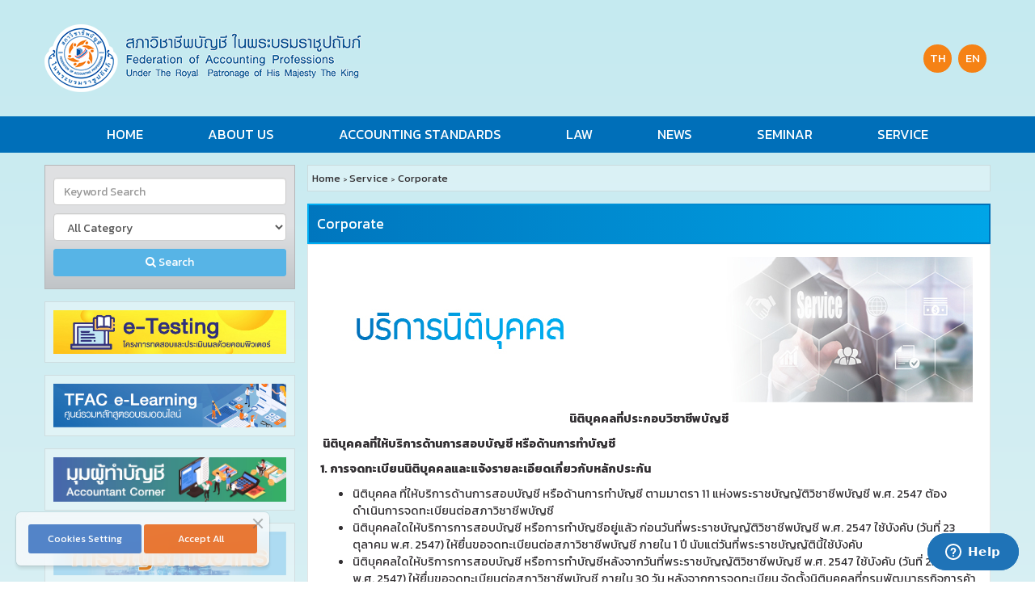

--- FILE ---
content_type: text/html; charset=utf-8
request_url: https://www.tfac.or.th/en/Article/Detail/66930
body_size: 36177
content:
<!DOCTYPE html>
<html xmlns="http://www.w3.org/1999/xhtml" itemscope="" itemtype="http://schema.org" lang="en">
<head>
        <title>Corporate | สภาวิชาชีพบัญชี ในพระบรมราชูปถัมภ์ (สำนักงานใหญ่)</title>

    <meta charset="UTF-8">
    <meta name="viewport" content="initial-scale=1.0, minimum-scale=1.0, user-scalable=yes">
    
    <link rel="dns-prefetch" href="//img.sogoodweb.com">

    <link rel="dns-prefetch" href="//file.sogoodweb.com">

    <link rel="alternate" href="https://www.tfac.or.th/en/Article/Detail/66930" hreflang="en" />

        <link rel="dns-prefetch" href="//www.google-analytics.com">
    <link rel="shortcut icon" type="image/ico" href="https://www.tfac.or.th/upload/Common/CNcujgNpj2.png" />


    <meta property='og:type' content='article' />

    <meta property='og:title' content='Corporate' />

    <meta property='og:description' content='Corporate' />

    <meta property='og:site_name' content='สภาวิชาชีพบัญชี ในพระบรมราชูปถัมภ์ (สำนักงานใหญ่)' />

    <meta property="og:image" content="https://www.tfac.or.th/upload/9414/t5kzG7YxFo.png" />
    <meta property="og:image:width" content="470" />
    <meta property="og:image:height" content="246" />
    <meta property='og:url' content='https://www.tfac.or.th/en/Article/Detail/66930' />

        <meta property="fb:app_id" content="">

            <meta name="keywords" content="Corporate" />
            <meta name="description" content="Corporate" />
                <meta name="google-site-verification" content="FHkv3MxzoS06lAQZuYKE6jWAfAKQTV_BQuwcE-RULxk" />
            <meta name="google-site-verification" content="Qn7dOzrgbI9wl8Q1q2LbUsTZyItMpiRuRtvfv3-PG-I" />
            <meta name="facebook-domain-verification" content="47zelnx2tob0f44biprhgylc31i9ft" />
    <meta itemprop="name" content="Corporate | สภาวิชาชีพบัญชี ในพระบรมราชูปถัมภ์ (สำนักงานใหญ่)" />
    <meta itemprop="description" content="Corporate" />
    <meta itemprop="image" content="https://www.tfac.or.th/upload/9414/t5kzG7YxFo.png" />
    <link rel="canonical" href="https://www.tfac.or.th/en/Article/Detail/66930" />

    <link href="/Content/bootstrap/css/bootstrap.min.css?v=3.3.7" rel="stylesheet" />
    <link href="/Content/font-awesome/css/font-awesome.min.css?v=4.7.0" rel="stylesheet" />
    <link href="/Content/line-awesome/css/line-awesome.min.css" rel="stylesheet" />
    <link rel="stylesheet" href="https://maxst.icons8.com/vue-static/landings/line-awesome/line-awesome/1.3.0/css/line-awesome.min.css">
    <link href="/Content/UC/lightbox/lightbox.css?v=20240124_26222" rel="stylesheet" type="text/css" media="screen" />  

    
    <link href="/Content/Default/Fonts/thaisansneue/thaisansneue-regular-webfont.woff" rel="preload" crossorigin="anonymous" as="font" type="font/woff2" />
    <link href="/Content/Default/Fonts/thaisansneue/thaisansneue-bold-webfont.woff" rel="preload" crossorigin="anonymous" as="font" type="font/woff2" />
    <link href="/Content/Default/Fonts/thaisansneue/thaisansneue-light-webfont.woff" rel="preload" crossorigin="anonymous" as="font" type="font/woff2" />

    
    <link href="/Content/UC/owl-carousel/Style.css?v=20240124_26222" rel="stylesheet" />
    <link href="/Content/Default/Default.css?v=20240124_26222" rel="stylesheet" />
    <link href="/Content/Aos-Animate/aos.css?v=20240124_26222" rel="stylesheet" />



    <link href="//www.tfac.or.th/Layout/9/layout.min.css?v=20240124_26222" rel="stylesheet" />
    <link href="//www.tfac.or.th/Template/TemplateDefault.min.css?v=20240124_26222" rel="stylesheet" />
    <link href="//www.tfac.or.th/Template/286/template.min.css?v=20240124_26222" rel="stylesheet" />

        <link href="/Content/CookiePolicy/CookiePolicy.css?v=20240124_26222" rel="stylesheet" />

        <style type="text/css">@import url('https://fonts.googleapis.com/css?family=Kanit:300,400,500,600,700');.thaisans-f{font-family:'thaisansneue'}/*======================*/.row-bordered{position:relative}/*=== Align content ===*/.row-padded{padding-top:30px;padding-bottom:30px}.row-centered{-webkit-box-align:center;align-items:center}@media screen and (min-width:768px){.row-centered{display:-webkit-box;display:flex;-webkit-box-align:center;align-items:center}}/*===============================*//* ข่าวสารสภาวิชาชีพบัญชี hidden view*/#widget_content_88949 .widget-item-views{display:none}#widget_content_88949 .widget-item .widget-item-shortdesc{height:20px}/*--------*/.widget .widget-header h1,.widget .widget-header h3{white-space:pre-wrap;max-width:100%}.body-faq .body-c .widget-topsearch-right-row .widget-topsearch-right-item{margin-bottom:0}.widget-content-c-gl-12 .widget-items .widget-item .widget-item-figure{display:none}.widget-content-c-gl-12 .widget-items .widget-item .widget-item-detail{width:100%}.widget-content-c-gl-12 .widget-items .widget-item .widget-item-shortdesc{height:85px}.widget-topsearch-faq .widget-topsearch-right-row .widget-topsearch-right-item:nth-child(2){display:none}.widget .widget-item .widget-item-shortdesc{height:65px}.widget-item-rss{margin-top:3px !important}.widget-header-viewall span{color:#FFF !important}.widget-content-rss{margin-top:2px}.widget-header-rss a{float:right;color:#FFF}.widget-header-rss span{margin-left:5px;margin-right:5px}.widget-footer-rss{display:none}.widget-footer-rss a{float:right}.widget-footer-rss span{margin-left:5px;margin-right:5px}.body-faq #widget_menu_84112{display:none}/*ปุ่มภาษา*/.widget-language-full{margin-top:40px;position:relative;float:left}@media screen and (min-width:992px){.widget-language-full{float:right}}.widget-language-full .widget-items a{padding:7px 5px;width:35px;height:35px;margin-right:5px;border-radius:100%;background:rgb(245,130,21);display:inline-block;text-align:center;color:#fff}.widget-language-full .widget-items a:hover{background:rgb(227,89,0)}.widget .widget-header h1,.widget .widget-header h3{text-transform:unset !important}</style>

    

    
    <style type="text/css">
        .grayborder .grid_moreaction {
            display: none !important;
        }

        .memberdetail {
            border: 1px #eeeeee solid;
            margin: 5px 1px 1px 1px;
            padding: 5px 3px 3px 5px;
            text-align: center;
        }
    </style>



    <script src="/Scripts/JQuery/Scripts.js?v=2.1.4"></script>
        <!-- Google Tag Manager -->
        <script>
                (function (w, d, s, l, i) {
                    w[l] = w[l] || []; w[l].push({
                        'gtm.start':
                        new Date().getTime(), event: 'gtm.js'
                    }); var f = d.getElementsByTagName(s)[0],
                        j = d.createElement(s), dl = l != 'dataLayer' ? '&l=' + l : ''; j.async = true; j.src =
                            'https://www.googletagmanager.com/gtm.js?id=' + i + dl; f.parentNode.insertBefore(j, f);
                })(window, document, 'script', 'dataLayer', 'AW-11436435203');
        </script>
        <!-- End Google Tag Manager -->

    
<!-- Google tag (gtag.js) -->
<script src="https://www.googletagmanager.com/gtag/js?id=AW-11436435203" async="">
</script>
<script>
	window.dataLayer = window.dataLayer || [];
	function gtag(){dataLayer.push(arguments);}
	gtag('js', new Date());

	gtag('config', 'AW-11436435203');
</script>
<!-- Meta Pixel Code -->
<script>
!function(f,b,e,v,n,t,s)
{if(f.fbq)return;n=f.fbq=function(){n.callMethod?
n.callMethod.apply(n,arguments):n.queue.push(arguments)};
if(!f._fbq)f._fbq=n;n.push=n;n.loaded=!0;n.version='2.0';
n.queue=[];t=b.createElement(e);t.async=!0;
t.src=v;s=b.getElementsByTagName(e)[0];
s.parentNode.insertBefore(t,s)}(window, document,'script',
'https://connect.facebook.net/en_US/fbevents.js');
fbq('init', '1124529566494130');
fbq('track', 'PageView');
</script>
<noscript><img height="1" width="1" style="display:none"
src="https://www.facebook.com/tr?id=1124529566494130&ev=PageView&noscript=1"
/></noscript><!-- End Meta Pixel Code -->
</head>
<body id="body_en_article_detail_66930" class="body-article body-article-detail body-article-detail-66930 body-en body-en-article body-en-article-detail body-en-article-detail-66930">
    
    
    

<div id="wrapper_section_bar" class="wrapper">
    <div class="section-full-bar">
        <div data-article="" id="article_fullhalfleft_bar"><div data-widget="other" class="widget widget-fb widget-other widget-other-fb widget-other-fb-html" id="widget_other_fb_html_88864" ><div class="widget-other-item other-item"><style><!--
	/*==========================*/
	#widget_menu_84112  .widget-items {
	border:1px solid #f48221
	}
	#widget_menu_84112 .widget-items ul li a {
	position:relative;
	}

	#widget_menu_84112 .widget-header {
	background:#f48221;
	border:1px solid #f48221;
	}

	#widget_menu_84112 .widget-items {
	background:#ffffff;
	}

	#widget_menu_84112 .widget-items ul li {
	border-bottom:1px solid #f8c2a8;
	/*font-size:17px;*/
	}
	#widget_menu_84112 .widget-items ul li:last-child {
	border-bottom: transparent;
	}
	/*icon-check Side Menu*/
	#widget_menu_84112 .widget-items ul li:before {
	content:'\f00c';
	position:absolute;
	font-family:fontawesome;
	color:#f48221;
	/* font-size:17px;*/
	}

	#widget_menu_84112 .widget-items ul li a {
	float:left;
	padding-left:25px;
	}

	#widget_menu_84112 .widget-items ul li a {
	color:#616161;
	-webkit-transition: all .5s ease;
	-moz-transition: all .5s ease;
	-o-transition: all .5s ease;
	transition: all .5s ease;
	/*hidden text*/
	width: 280px;
	white-space: nowrap;
	overflow: hidden;
	text-overflow: ellipsis;
	}
	#widget_menu_84112 .widget-items ul li a:hover, 
	#widget_menu_84112 .widget-items ul li a:focus{
	color:#f48221;
	}

	#widget_menu_84112 .widget-items ul li,#widget_menu_84112 .widget-items .widget-item {
	padding:10px 10px;
	}
	--></style></div></div><div data-widget="other" class="widget widget-fb widget-other widget-other-fb widget-other-fb-html" id="widget_other_fb_html_89048" ><div class="widget-other-item other-item"><style><!--
.widget-topsearch .widget-items{padding:15px 10px;}
 .widget-topsearch-right-row .widget-topsearch-right-item{margin-bottom:10px;
    width:100%;}
 .widget-topsearch-right-row .widget-topsearch-right-item input,.widget-topsearch-right-row .widget-topsearch-right-item select {width:100%;}

@media screen and (min-width: 768px){
    .widget-topsearch .widget-items .widget-topsearch-right {    float: left;}
}
@media screen and (min-width: 992px){
    .widget-topsearch .widget-items .widget-topsearch-right {    float: right;}
}


@media screen and (min-width:769px){
.widget-topsearch-right-row .widget-topsearch-right-item:nth-child(3){margin-bottom:0}
}
--></style></div></div><div data-widget="other" class="widget widget-fb widget-other widget-other-fb widget-other-fb-html" id="widget_other_fb_html_89000" ><div class="widget-other-item other-item"><style><!--
	#widget_menu_84103 a:hover,
	#widget_menu_84103 a:focus {
	color: #006fb9;
	}
	#widget_menu_84103 ul li:before{
	content:'';
	position: absolute;
	width:16px;
	height:16px;
	margin-top:3px;
	padding-right: 10px;
	background-image:url(https://www.tfac.or.th/upload/9414/H8rhp5C148.png);
	background-repeat: no-repeat;
	}

	#widget_menu_84103 ul li a {
	float: left;
	padding-left: 25px;
	width: 280px;
	white-space: nowrap;
	overflow: hidden;
	text-overflow: ellipsis;
	}

	#widget_menu_84103 .widget-items ul li, 
	#widget_menu_84103 .widget-items .widget-item {
	padding: 10px 10px;
	}
	--></style></div></div><div data-widget="other" class="widget widget-fb widget-other widget-other-fb widget-other-fb-html" id="widget_other_fb_html_237342" ><div class="widget-other-item other-item"><style>
	@media screen and (max-width:768px) {
		.widget-menu-s .widget-items{
			display:none;
		}

		.widget-menu-s .widget-header .caret{
			float:right;
			margin-top:5px;
			color:white;
		}
	}

</style>
<script>
	$(function(){
		ToggleMenu();

		$( window ).resize(function() {
			ToggleMenu();
		});

		function ToggleMenu(){
			if($(window).width() < 768){
				if($(".widget-menu-s .widget-header .caret").html() == undefined){
					$(".widget-menu-s .widget-header").append("<span class='caret'></span>");
				}
				$(".widget-menu-s .widget-items").slideUp();

				$(".widget-menu-s .widget-header").toggle(function() {
					$(this).parent().find(".widget-items").slideDown();
				}, function() {
					$(this).parent().find(".widget-items").slideUp();
				});
			}else{
				$(".widget-menu-s .widget-header .caret").remove();
				$(".widget-menu-s .widget-items").slideDown();
			}
		}

	});
</script></div></div></div>
        <div data-article="" id="article_fullhalfright_bar"></div>
    </div>
</div>

<div id="wrapper_header" class="wrapper">
    <header id="header" style="">
        
        <div class="logo">

    <div class="widget-header-logo widget-header-logo-0">
<a class='widget-item-logolink' href='/en/Home/Main'><img class='widget-item-logoimg' src='https://www.tfac.or.th/upload/9414/t5kzG7YxFo.png' alt='สภาวิชาชีพบัญชี ในพระบรมราชูปถัมภ์ (สำนักงานใหญ่)' /></a>
    </div>
</div>
        <div data-article="" id="article_bar_top">

    <style>
        .widget-language-full .widget-items i {
            display: inline-block;
        }
    </style>
    <div data-widget="language" class="widget widget-language widget-language-bar widget-language-full">
        <div class="widget-items">

                <a href="/Article/Detail/66930" title="ภาษาไทย" class="">
                        <span>TH</span>
                </a>
                <a href="/en/Article/Detail/66930" title="English" class="LanguageActive">
                        <span>EN</span>
                </a>
        </div>
    </div>
</div>
    </header>
</div>

<div id="wrapper_nav_main" class="wrapper">
    <div class="section-full-nav">
        <div data-article="" id="article_full_nav">

    <button type="button" class="navbar-toggle" data-toggle="collapse" data-target="#widget_menu_84101">
            <span class="sr-only">Menu</span>
        <span class="icon-bar"></span>
        <span class="icon-bar"></span>
        <span class="icon-bar"></span>
    </button>

<div data-widget="menu" id="widget_menu_84101" class="widget widget-nav-main collapse  ">
    <div class="widget-items">
        <ul data-parent="0" class="mainlevel sublevel-1"><li data-itemurl="/en/Home/Main"  data-linkto="1" data-rawurl="/en/Article/Detail/66930" id="menu_item_54419" class="widget-item widget-menu-item menu-item mainitem subitem-1"><a href="/en/Home/Main" >Home</a></li><li data-itemurl=""  data-linkto="0" data-rawurl="/en/Article/Detail/66930" id="menu_item_54420" class="widget-item widget-menu-item menu-item mainitem subitem-1 haschild"><a href="#"  onclick="return false; ">About Us</a><div class="widget-item-arrow fa arrow"></div><ul data-parent="54420" class="sublevel sublevel-2"><li data-itemurl="/en/Article/Detail/66271"  data-linkto="1" data-rawurl="/en/Article/Detail/66930" id="menu_item_57419" class="widget-item widget-menu-item menu-item subitem subitem-2"><a href="/en/Article/Detail/66271" >About Federation of Accounting Professions</a></li><li data-itemurl="/en/Article/Detail/66272"  data-linkto="1" data-rawurl="/en/Article/Detail/66930" id="menu_item_57420" class="widget-item widget-menu-item menu-item subitem subitem-2"><a href="/en/Article/Detail/66272" >Vision&Mission</a></li><li data-itemurl="/en/Article/Detail/66273"  data-linkto="1" data-rawurl="/en/Article/Detail/66930" id="menu_item_57421" class="widget-item widget-menu-item menu-item subitem subitem-2"><a href="/en/Article/Detail/66273" >Organization Chart</a></li><li data-itemurl=""  data-linkto="0" data-rawurl="/en/Article/Detail/66930" id="menu_item_57422" class="widget-item widget-menu-item menu-item subitem subitem-2 haschild"><a href="#"  onclick="return false; ">Committee</a><div class="widget-item-arrow fa arrow"></div><ul data-parent="54420,57422" class="sublevel sublevel-3"><li data-itemurl="https://www.tfac.or.th/Article/Detail/130731"  data-linkto="2" data-rawurl="/en/Article/Detail/66930" id="menu_item_57423" class="widget-item widget-menu-item menu-item subitem subitem-3"><a href="https://www.tfac.or.th/Article/Detail/130731" >Board</a></li><li data-itemurl="/en/Article/Detail/66583"  data-linkto="1" data-rawurl="/en/Article/Detail/66930" id="menu_item_57807" class="widget-item widget-menu-item menu-item subitem subitem-3"><a href="/en/Article/Detail/66583" >Committee Of Directors</a></li><li data-itemurl="/en/Article/Detail/66545"  data-linkto="1" data-rawurl="/en/Article/Detail/66930" id="menu_item_57808" class="widget-item widget-menu-item menu-item subitem subitem-3"><a href="/en/Article/Detail/66545" >Ethics Committee</a></li><li data-itemurl="/en/Article/Detail/66552"  data-linkto="1" data-rawurl="/en/Article/Detail/66930" id="menu_item_57809" class="widget-item widget-menu-item menu-item subitem subitem-3"><a href="/en/Article/Detail/66552" >Accounting Standard Setting Committee</a></li></ul></li><li data-itemurl="/en/Article/Detail/81695"  data-linkto="1" data-rawurl="/en/Article/Detail/66930" id="menu_item_79597" class="widget-item widget-menu-item menu-item subitem subitem-2"><a href="/en/Article/Detail/81695" >รายนามอดีตนายก</a></li><li data-itemurl="/en/Article/Detail/66553"  data-linkto="1" data-rawurl="/en/Article/Detail/66930" id="menu_item_57810" class="widget-item widget-menu-item menu-item subitem subitem-2"><a href="/en/Article/Detail/66553" >Annual report</a></li><li data-itemurl="/en/Article/Detail/66571"  data-linkto="1" data-rawurl="/en/Article/Detail/66930" id="menu_item_57827" class="widget-item widget-menu-item menu-item subitem subitem-2"><a href="/en/Article/Detail/66571" >Our Logo</a></li><li data-itemurl="/en/Article/Detail/67898"  data-linkto="1" data-rawurl="/en/Article/Detail/66930" id="menu_item_73736" class="widget-item widget-menu-item menu-item subitem subitem-2"><a href="/en/Article/Detail/67898" >Cooperation</a></li><li data-itemurl="/en/Article/Detail/66572"  data-linkto="1" data-rawurl="/en/Article/Detail/66930" id="menu_item_57828" class="widget-item widget-menu-item menu-item subitem subitem-2"><a href="/en/Article/Detail/66572" >Join Us</a></li><li data-itemurl=""  data-linkto="0" data-rawurl="/en/Article/Detail/66930" id="menu_item_58227" class="widget-item widget-menu-item menu-item subitem subitem-2 haschild"><a href="#"  onclick="return false; ">Contact Us</a><div class="widget-item-arrow fa arrow"></div><ul data-parent="54420,58227" class="sublevel sublevel-3"><li data-itemurl="/en/ContactUs"  data-linkto="1" data-rawurl="/en/Article/Detail/66930" id="menu_item_58228" class="widget-item widget-menu-item menu-item subitem subitem-3"><a href="/en/ContactUs" >Head office</a></li><li data-itemurl="/en/Article/Detail/66580"  data-linkto="1" data-rawurl="/en/Article/Detail/66930" id="menu_item_58229" class="widget-item widget-menu-item menu-item subitem subitem-3"><a href="/en/Article/Detail/66580" >Branch office</a></li></ul></li></ul></li><li data-itemurl="https://acpro-std.tfac.or.th/"  data-linkto="2" data-rawurl="/en/Article/Detail/66930" id="menu_item_54421" class="widget-item widget-menu-item menu-item mainitem subitem-1"><a href="https://acpro-std.tfac.or.th/" >Accounting Standards</a></li><li data-itemurl=""  data-linkto="0" data-rawurl="/en/Article/Detail/66930" id="menu_item_57724" class="widget-item widget-menu-item menu-item mainitem subitem-1 haschild"><a href="#"  onclick="return false; ">Law</a><div class="widget-item-arrow fa arrow"></div><ul data-parent="57724" class="sublevel sublevel-2"><li data-itemurl="/en/Article/Detail/66888"  data-linkto="1" data-rawurl="/en/Article/Detail/66930" id="menu_item_57836" class="widget-item widget-menu-item menu-item subitem subitem-2"><a href="/en/Article/Detail/66888" >ACCOUNTING PROFESSIONS ACT, B.E. 2547 (2004)</a></li><li data-itemurl="/en/Article/Detail/77007"  data-linkto="1" data-rawurl="/en/Article/Detail/66930" id="menu_item_58013" class="widget-item widget-menu-item menu-item subitem subitem-2"><a href="/en/Article/Detail/77007" >ACCOUNTING ACT, B.E. 2543 (2000)</a></li><li data-itemurl="https://www.tfac.or.th/upload/9414/VkhmmfF6nU.pdf"  data-linkto="2" data-rawurl="/en/Article/Detail/66930" id="menu_item_57837" class="widget-item widget-menu-item menu-item subitem subitem-2"><a href="https://www.tfac.or.th/upload/9414/VkhmmfF6nU.pdf" >Decree</a></li><li data-itemurl="https://www.tfac.or.th/upload/9414/abf3L3O81i.pdf"  data-linkto="2" data-rawurl="/en/Article/Detail/66930" id="menu_item_57838" class="widget-item widget-menu-item menu-item subitem subitem-2"><a href="https://www.tfac.or.th/upload/9414/abf3L3O81i.pdf" >Ministerial Regulation</a></li><li data-itemurl="/en/Article/Detail/66893"  data-linkto="1" data-rawurl="/en/Article/Detail/66930" id="menu_item_57839" class="widget-item widget-menu-item menu-item subitem subitem-2"><a href="/en/Article/Detail/66893" >Regulation</a></li><li data-itemurl="/en/Article/Detail/66894"  data-linkto="1" data-rawurl="/en/Article/Detail/66930" id="menu_item_57840" class="widget-item widget-menu-item menu-item subitem subitem-2"><a href="/en/Article/Detail/66894" >Stipulation</a></li><li data-itemurl="/en/Article/Detail/66895"  data-linkto="1" data-rawurl="/en/Article/Detail/66930" id="menu_item_57841" class="widget-item widget-menu-item menu-item subitem subitem-2"><a href="/en/Article/Detail/66895" >Notification of the Accounting Profession</a></li><li data-itemurl="/en/Article/Detail/66915"  data-linkto="1" data-rawurl="/en/Article/Detail/66930" id="menu_item_57842" class="widget-item widget-menu-item menu-item subitem subitem-2"><a href="/en/Article/Detail/66915" >Explanation</a></li><li data-itemurl="https://www.tfac.or.th/Article/Detail/150848"  data-linkto="2" data-rawurl="/en/Article/Detail/66930" id="menu_item_57843" class="widget-item widget-menu-item menu-item subitem subitem-2"><a href="https://www.tfac.or.th/Article/Detail/150848" >Order of Federation of Accounting Professions</a></li></ul></li><li data-itemurl=""  data-linkto="0" data-rawurl="/en/Article/Detail/66930" id="menu_item_54422" class="widget-item widget-menu-item menu-item mainitem subitem-1 haschild"><a href="#"  onclick="return false; ">News</a><div class="widget-item-arrow fa arrow"></div><ul data-parent="54422" class="sublevel sublevel-2"><li data-itemurl="/en/Article/Detail/66982"  data-linkto="1" data-rawurl="/en/Article/Detail/66930" id="menu_item_57855" class="widget-item widget-menu-item menu-item subitem subitem-2"><a href="/en/Article/Detail/66982" >What’s News</a></li><li data-itemurl=""  data-linkto="0" data-rawurl="/en/Article/Detail/66930" id="menu_item_57856" class="widget-item widget-menu-item menu-item subitem subitem-2 haschild"><a href="#"  onclick="return false; ">News Categories</a><div class="widget-item-arrow fa arrow"></div><ul data-parent="54422,57856" class="sublevel sublevel-3"><li data-itemurl="/en/Article/Detail/66983"  data-linkto="1" data-rawurl="/en/Article/Detail/66930" id="menu_item_57859" class="widget-item widget-menu-item menu-item subitem subitem-3"><a href="/en/Article/Detail/66983" >Bookkeeping</a></li><li data-itemurl="/en/Article/Detail/66984"  data-linkto="1" data-rawurl="/en/Article/Detail/66930" id="menu_item_57860" class="widget-item widget-menu-item menu-item subitem subitem-3"><a href="/en/Article/Detail/66984" >Auditing</a></li><li data-itemurl="/en/Article/Detail/66985"  data-linkto="1" data-rawurl="/en/Article/Detail/66930" id="menu_item_57861" class="widget-item widget-menu-item menu-item subitem subitem-3"><a href="/en/Article/Detail/66985" >Management Accounting</a></li><li data-itemurl="/en/Article/Detail/66986"  data-linkto="1" data-rawurl="/en/Article/Detail/66930" id="menu_item_57862" class="widget-item widget-menu-item menu-item subitem subitem-3"><a href="/en/Article/Detail/66986" >Accounting System</a></li><li data-itemurl="https://www.tfac.or.th/Article/Detail/148728"  data-linkto="2" data-rawurl="/en/Article/Detail/66930" id="menu_item_57863" class="widget-item widget-menu-item menu-item subitem subitem-3"><a href="https://www.tfac.or.th/Article/Detail/148728" >Tax Accounting</a></li><li data-itemurl="/en/Article/Detail/66988"  data-linkto="1" data-rawurl="/en/Article/Detail/66930" id="menu_item_57864" class="widget-item widget-menu-item menu-item subitem subitem-3"><a href="/en/Article/Detail/66988" >Education and Technology</a></li><li data-itemurl="/en/Article/Detail/66989"  data-linkto="1" data-rawurl="/en/Article/Detail/66930" id="menu_item_57865" class="widget-item widget-menu-item menu-item subitem subitem-3"><a href="/en/Article/Detail/66989" >Accounting Standards</a></li><li data-itemurl="/en/Article/Detail/66990"  data-linkto="1" data-rawurl="/en/Article/Detail/66930" id="menu_item_57866" class="widget-item widget-menu-item menu-item subitem subitem-3"><a href="/en/Article/Detail/66990" >Accounting Profession Development</a></li></ul></li><li data-itemurl="/en/Article/Detail/66991"  data-linkto="1" data-rawurl="/en/Article/Detail/66930" id="menu_item_57857" class="widget-item widget-menu-item menu-item subitem subitem-2"><a href="/en/Article/Detail/66991" >International News</a></li><li data-itemurl="https://www.tfac.or.th/Article/Detail/67793"  data-linkto="2" data-rawurl="/en/Article/Detail/66930" id="menu_item_98899" class="widget-item widget-menu-item menu-item subitem subitem-2"><a href="https://www.tfac.or.th/Article/Detail/67793" >A์EC News</a></li></ul></li><li data-itemurl=""  data-linkto="0" data-rawurl="/en/Article/Detail/66930" id="menu_item_54423" class="widget-item widget-menu-item menu-item mainitem subitem-1 haschild"><a href="#"  onclick="return false; ">Seminar</a><div class="widget-item-arrow fa arrow"></div><ul data-parent="54423" class="sublevel sublevel-2"><li data-itemurl="https://accounttraining.tfac.or.th/"  data-linkto="2" data-rawurl="/en/Article/Detail/66930" id="menu_item_57844" class="widget-item widget-menu-item menu-item subitem subitem-2"><a href="https://accounttraining.tfac.or.th/" target="_blank">Seminar Calendar</a></li><li data-itemurl="/en/Article/Detail/66487"  data-linkto="1" data-rawurl="/en/Article/Detail/66930" id="menu_item_57846" class="widget-item widget-menu-item menu-item subitem subitem-2"><a href="/en/Article/Detail/66487" >In-House Training</a></li><li data-itemurl="https://www.e-learning.tfac.or.th/"  data-linkto="2" data-rawurl="/en/Article/Detail/66930" id="menu_item_147344" class="widget-item widget-menu-item menu-item subitem subitem-2"><a href="https://www.e-learning.tfac.or.th/" >TFAC e-Learning</a></li><li data-itemurl=""  data-linkto="0" data-rawurl="/en/Article/Detail/66930" id="menu_item_153881" class="widget-item widget-menu-item menu-item subitem subitem-2 haschild"><a href="#" target="_blank" onclick="return false; ">การทดสอบ</a><div class="widget-item-arrow fa arrow"></div><ul data-parent="54423,153881" class="sublevel sublevel-3"><li data-itemurl="http://oline.me/I1FXk"  data-linkto="2" data-rawurl="/en/Article/Detail/66930" id="menu_item_154654" class="widget-item widget-menu-item menu-item subitem subitem-3"><a href="http://oline.me/I1FXk" >รูปแบบกระดาษคำตอบ (Paper)</a></li><li data-itemurl="https://e-testing.tfac.or.th/"  data-linkto="2" data-rawurl="/en/Article/Detail/66930" id="menu_item_154655" class="widget-item widget-menu-item menu-item subitem subitem-3"><a href="https://e-testing.tfac.or.th/" >ระบบอิเล็กทรอนิกส์ (e-Testing)</a></li></ul></li><li data-itemurl="https://eservice.tfac.or.th/accounttraining_cfo/"  data-linkto="2" data-rawurl="/en/Article/Detail/66930" id="menu_item_84181" class="widget-item widget-menu-item menu-item subitem subitem-2"><a href="https://eservice.tfac.or.th/accounttraining_cfo/" target="_blank">CFO Corner</a></li></ul></li><li data-itemurl=""  data-linkto="0" data-rawurl="/en/Article/Detail/66930" id="menu_item_57460" class="widget-item widget-menu-item menu-item mainitem subitem-1 haschild"><a href="#"  onclick="return false; ">Service</a><div class="widget-item-arrow fa arrow"></div><ul data-parent="57460" class="sublevel sublevel-2"><li data-itemurl="/en/Article/Detail/66928"  data-linkto="1" data-rawurl="/en/Article/Detail/66930" id="menu_item_57867" class="widget-item widget-menu-item menu-item subitem subitem-2"><a href="/en/Article/Detail/66928" >Member</a></li><li data-itemurl="https://www.tfac.or.th/Article/Detail/66927/ผู้ทำบัญชี"  data-linkto="2" data-rawurl="/en/Article/Detail/66930" id="menu_item_57868" class="widget-item widget-menu-item menu-item subitem subitem-2"><a href="https://www.tfac.or.th/Article/Detail/66927/ผู้ทำบัญชี" >Accountant</a></li><li data-itemurl="/en/Article/Detail/66929"  data-linkto="1" data-rawurl="/en/Article/Detail/66930" id="menu_item_57869" class="widget-item widget-menu-item menu-item subitem subitem-2"><a href="/en/Article/Detail/66929" >CPA</a></li><li data-itemurl="/en/Article/Detail/66930"  data-linkto="1" data-rawurl="/en/Article/Detail/66930" id="menu_item_57870" class="widget-item widget-menu-item menu-item subitem subitem-2"><a href="/en/Article/Detail/66930" >Corporate</a></li><li data-itemurl="/en/Article/Detail/66931"  data-linkto="1" data-rawurl="/en/Article/Detail/66930" id="menu_item_57871" class="widget-item widget-menu-item menu-item subitem subitem-2"><a href="/en/Article/Detail/66931" >CPA apprentice</a></li><li data-itemurl="/en/Article/Detail/66932"  data-linkto="1" data-rawurl="/en/Article/Detail/66930" id="menu_item_57872" class="widget-item widget-menu-item menu-item subitem subitem-2"><a href="/en/Article/Detail/66932" >CPA exam applicant</a></li><li data-itemurl="/en/Article/Detail/66936"  data-linkto="1" data-rawurl="/en/Article/Detail/66930" id="menu_item_57873" class="widget-item widget-menu-item menu-item subitem subitem-2"><a href="/en/Article/Detail/66936" >ASEAN CPA</a></li><li data-itemurl="/en/Article/Detail/66937"  data-linkto="1" data-rawurl="/en/Article/Detail/66930" id="menu_item_57874" class="widget-item widget-menu-item menu-item subitem subitem-2"><a href="/en/Article/Detail/66937" >CPD course organise</a></li><li data-itemurl="https://www.tfac.or.th/Article/Detail/163451"  data-linkto="2" data-rawurl="/en/Article/Detail/66930" id="menu_item_154939" class="widget-item widget-menu-item menu-item subitem subitem-2"><a href="https://www.tfac.or.th/Article/Detail/163451" >ข้อมูลเกี่ยวกับการลงลายมือชื่อ</a></li><li data-itemurl="/en/Article/Detail/66942"  data-linkto="1" data-rawurl="/en/Article/Detail/66930" id="menu_item_57875" class="widget-item widget-menu-item menu-item subitem subitem-2"><a href="/en/Article/Detail/66942" >Bookstore</a></li><li data-itemurl="https://www.tfac.or.th/Faq/Search"  data-linkto="2" data-rawurl="/en/Article/Detail/66930" id="menu_item_57876" class="widget-item widget-menu-item menu-item subitem subitem-2"><a href="https://www.tfac.or.th/Faq/Search" >Q&A</a></li></ul></li></ul>
    </div>
</div>


</div>
    </div>
</div>
<div id="wrapper_section_banner" class="wrapper">
    <div class="section-full-banner">
        <div data-article="" id="article_full_banner"></div>
    </div>
</div>

<div id="wrapper_body_nav" class="wrapper">
    <div class="section-body-nav">
        <div data-article="" id="article_body_nav"><div data-widget="nav" class="widget widget-nav-body"><ul class="widget-nav-body-items"><li class="widget-nav-body-item widget-nav-body-item-home"><a href="/en/Home/Main"><h3><span>Home</span></h3></a></li><li class="widget-nav-body-item widget-nav-body-item-menu widget-nav-body-item-menu-57460"><a href="#"  onclick="return false; "><h3><span>Service</span></h3></a></li><li class="widget-nav-body-item widget-nav-body-item-menu widget-nav-body-item-menu-57870"><h3><span>Corporate</span></h3></li></ul></div></div>
    </div>
</div>

<div id="wrapper_body_header" class="wrapper">
    <div class="section-body-header">
        <div data-article="" id="article_body_header"><div data-widget="header" class="widget widget-header-body"><div class="widget-header-body-items"><header class="widget-header-body-item"><h2><span>Corporate</span></h2><div class="widget-header-body-viewall"><a href="#" onclick="window.history.go(-1); return false;"><span>Back</span></a></div></header></div></div></div>
    </div>
</div>

<div id="wrapper_section_top" class="wrapper">
    <div class="section-full-top">
        <div data-article="" id="article_full_top"></div>
    </div>
</div>

<div id="wrapper_section_middle" class="wrapper">
    <div class="section-full-middle">
        <div class="section-side">
            <div data-article="" id="article_side_top"><div data-widget="search" class="widget widget-topsearch widget-topsearch-content">
    <div class="widget-items widget-topsearch-items">
        <form action="/en/Article/Search" method="get" class="form form-inline">
            <div class="widget-topsearch-right" id="KeywordGroup">
                <div class="form-row widget-topsearch-right-row">
                    <div class="form-group widget-topsearch-right-item">
                        <input type="hidden" name="Items" />
                        <input type="hidden" name="filter" />
                        <input type="search" name="k" id="txtSearch" class="form-control widget-topsearch-right-keyword" placeholder="Keyword Search" />
                    </div>
                    <div class="form-group widget-topsearch-right-item">
                        
    <select class="form-control  " name="cid" id="hidCategoryID" >
        <option value="">All Category</option>
            <option value="16731" >
 What’s News
            </option>
            <option value="17383" >
 หลักสูตรอบรมสัมมนา
            </option>
            <option value="16732" >
 What’s News
            </option>
            <option value="17476" >
 About Us
            </option>
            <option value="17478" >
                    &nbsp;&nbsp;
 คณะกรรมการ
            </option>
            <option value="17477" >
 มาตรฐานทางวิชาชีพบัญชี
            </option>
            <option value="17479" >
 กฎหมาย
            </option>
            <option value="17480" >
 บริการ
            </option>
            <option value="17575" >
 Cooperation
            </option>
            <option value="17576" >
                    &nbsp;&nbsp;
 ความร่วมมือในประเทศ
            </option>
            <option value="17555" >
 อบรมสัมมนา
            </option>
            <option value="25119" >
                    &nbsp;&nbsp;
 การให้บริการทางวิชาการจัดอบรมสัมมนาภายในองค์กร (In-House Training
            </option>
            <option value="17597" >
 จดหมายข่าวสภาวิชาชีพบัญชี
            </option>
            <option value="17696" >
 ข่าวสาร
            </option>
            <option value="32673" >
                    &nbsp;&nbsp;
 Newsletter
            </option>
            <option value="17836" >
 เมนูลัด
            </option>
            <option value="35964" >
 Clip Video
            </option>
            <option value="17837" >
 ข่าวสารด้านต่างๆ
            </option>
            <option value="17846" >
 การรับรองหลักสูตร
            </option>
    </select>

                    </div>
                    <div class="form-group widget-topsearch-right-item widget-item-buttons">
                        <button type="submit" class="btn btn-primary btn-block widget-item-button widget-topsearch-right-btnsearch"><span class="fa fa-search"></span>&nbsp;Search</button>
                    </div>
                </div>
            </div>
        </form>
    </div>
</div>

<div data-widget="banner" id="widget_banner_278353" class="widget widget-s widget-banner widget-banner-s">

    <div class=" slide-show-dots widget-items" data-items="1" data-time="10000" data-animation="">
                        <a href="https://e-testing.tfac.or.th/" title="" >
                            <img src="https://www.tfac.or.th/upload/9414/403ZPu8I6Q.jpg" />
                        </a>

    </div>
</div>
<div data-widget="banner" id="widget_banner_260931" class="widget widget-s widget-banner widget-banner-s">

    <div class=" slide-show-dots widget-items" data-items="1" data-time="10000" data-animation="">
                        <a href="https://www.e-learning.tfac.or.th/" title="" >
                            <img src="https://www.tfac.or.th/upload/9414/cUmWZrhFjn.jpg" />
                        </a>

    </div>
</div>
<div data-widget="banner" id="widget_banner_275337" class="widget widget-s widget-banner widget-banner-s">

    <div class=" slide-show-dots widget-items" data-items="1" data-time="10000" data-animation="">
                        <a href="https://www.tfac.or.th/Article/Detail/154690" title="" >
                            <img src="https://www.tfac.or.th/upload/9414/TJuZyvrafv.jpg" />
                        </a>

    </div>
</div>
<div data-widget="banner" id="widget_banner_200512" class="widget widget-s widget-banner widget-banner-s">

    <div class=" slide-show-dots widget-items" data-items="1" data-time="10000" data-animation="">
                        <a href="https://www.tfac.or.th/Article/Detail/148728" title="" >
                            <img src="https://www.tfac.or.th/upload/9414/z6GHv64Ins.jpg" />
                        </a>

    </div>
</div>
<div data-widget="banner" id="widget_banner_161182" class="widget widget-s widget-banner widget-banner-s">

    <div class=" slide-show-dots widget-items" data-items="1" data-time="10000" data-animation="fadeOut">
                        <a href="https://acpro-std.tfac.or.th/standard/89/" title="" target=_blank>
                            <img src="https://www.tfac.or.th/upload/9414/fgwpacA9BC.jpg" />
                        </a>

    </div>
</div>
<div data-widget="banner" id="widget_banner_190029" class="widget widget-s widget-banner widget-banner-s">

    <div class=" slide-show-dots widget-items" data-items="1" data-time="10000" data-animation="">
                        <a href="https://www.tci-thaijo.org/index.php/JFAC" title="" target=_blank>
                            <img src="https://www.tfac.or.th/upload/9414/9n6Np8PMmo.jpg" />
                        </a>

    </div>
</div>
<div data-widget="banner" id="widget_banner_311852" class="widget widget-s widget-banner widget-banner-s">

    <div class=" slide-show-dots widget-items" data-items="1" data-time="10000" data-animation="">
                        <a href="https://www.tfac.or.th/Article/Detail/181942" title="" >
                            <img src="https://www.tfac.or.th/upload/9414/KsY7PaFmDt.png" />
                        </a>

    </div>
</div>


<div data-widget="menu" id="widget_menu_84112" class="widget widget-ul-12 widget-s widget-menu widget-menu-s widget-s-ul-12 widget-menu-s-ul-12  ">
        <header class="widget-header">
            <h3><span>TFAC Online Service (Single Sign-on)</span></h3>
        </header>
    <div class="widget-items">
        <ul data-parent="0" class="mainlevel sublevel-1"><li data-itemurl="https://eservice.tfac.or.th/new_fap_registration/"  data-linkto="2" data-rawurl="/en/Article/Detail/66930" id="menu_item_54426" class="widget-item widget-menu-item menu-item mainitem subitem-1"><a href="https://eservice.tfac.or.th/new_fap_registration/" target="_blank"><div id=Icon_menu_54426> </div>Become TFAC member</a></li><li data-itemurl="https://eservice.tfac.or.th/tfac_eservice"  data-linkto="2" data-rawurl="/en/Article/Detail/66930" id="menu_item_54427" class="widget-item widget-menu-item menu-item mainitem subitem-1"><a href="https://eservice.tfac.or.th/tfac_eservice" target="_blank">TFAC member and CPA portal</a></li><li data-itemurl="https://eservice.tfac.or.th/tfac_eservice/login"  data-linkto="2" data-rawurl="/en/Article/Detail/66930" id="menu_item_132365" class="widget-item widget-menu-item menu-item mainitem subitem-1"><a href="https://eservice.tfac.or.th/tfac_eservice/login" >Apprenticeship portal</a></li><li data-itemurl="https://eservice.tfac.or.th/tfac_eservice"  data-linkto="2" data-rawurl="/en/Article/Detail/66930" id="menu_item_57749" class="widget-item widget-menu-item menu-item mainitem subitem-1"><a href="https://eservice.tfac.or.th/tfac_eservice" target="_blank">Apply for CPA exam</a></li><li data-itemurl="https://eservice.tfac.or.th/tfac_eservice"  data-linkto="2" data-rawurl="/en/Article/Detail/66930" id="menu_item_117367" class="widget-item widget-menu-item menu-item mainitem subitem-1"><a href="https://eservice.tfac.or.th/tfac_eservice" target="_blank">Score viewing for CPA exam</a></li><li data-itemurl="https://eservice.tfac.or.th/tfac_eservice"  data-linkto="2" data-rawurl="/en/Article/Detail/66930" id="menu_item_57750" class="widget-item widget-menu-item menu-item mainitem subitem-1"><a href="https://eservice.tfac.or.th/tfac_eservice" target="_blank">Record your CPD</a></li><li data-itemurl="https://eservice.tfac.or.th/tfac_eservice/login"  data-linkto="2" data-rawurl="/en/Article/Detail/66930" id="menu_item_153585" class="widget-item widget-menu-item menu-item mainitem subitem-1"><a href="https://eservice.tfac.or.th/tfac_eservice/login" ><div id=Icon_menu_153585> </div>ASEAN CPA portal</a></li><li data-itemurl="https://bizportal.go.th/"  data-linkto="2" data-rawurl="/en/Article/Detail/66930" id="menu_item_132368" class="widget-item widget-menu-item menu-item mainitem subitem-1"><a href="https://bizportal.go.th/" >Firm E-Registration</a></li><li data-itemurl="https://eservice.tfac.or.th/education"  data-linkto="2" data-rawurl="/en/Article/Detail/66930" id="menu_item_57754" class="widget-item widget-menu-item menu-item mainitem subitem-1"><a href="https://eservice.tfac.or.th/education" target="_blank">Accounting Curriculum endorsed by TFAC</a></li><li data-itemurl="https://eservice.tfac.or.th/check_member/"  data-linkto="2" data-rawurl="/en/Article/Detail/66930" id="menu_item_92330" class="widget-item widget-menu-item menu-item mainitem subitem-1"><a href="https://eservice.tfac.or.th/check_member/" target="_blank">Check TFAC member status</a></li><li data-itemurl="https://eservice.tfac.or.th/check_cpa/"  data-linkto="2" data-rawurl="/en/Article/Detail/66930" id="menu_item_57755" class="widget-item widget-menu-item menu-item mainitem subitem-1"><a href="https://eservice.tfac.or.th/check_cpa/" target="_blank">Check CPA status</a></li><li data-itemurl="https://eservice.tfac.or.th/fap_registration/cpa-contact-list"  data-linkto="2" data-rawurl="/en/Article/Detail/66930" id="menu_item_57752" class="widget-item widget-menu-item menu-item mainitem subitem-1"><a href="https://eservice.tfac.or.th/fap_registration/cpa-contact-list" target="_blank">CPA contacts</a></li><li data-itemurl="https://eservice.tfac.or.th/corporate_check/"  data-linkto="2" data-rawurl="/en/Article/Detail/66930" id="menu_item_57751" class="widget-item widget-menu-item menu-item mainitem subitem-1"><a href="https://eservice.tfac.or.th/corporate_check/" target="_blank">Search for CPA of an entity</a></li><li data-itemurl="https://eservice.tfac.or.th/market_place/"  data-linkto="2" data-rawurl="/en/Article/Detail/66930" id="menu_item_163774" class="widget-item widget-menu-item menu-item mainitem subitem-1"><a href="https://eservice.tfac.or.th/market_place/" target="_blank">Firm contact (Market place)</a></li><li data-itemurl="https://eservice.tfac.or.th/cpd_list/CPD_list.php"  data-linkto="2" data-rawurl="/en/Article/Detail/66930" id="menu_item_57753" class="widget-item widget-menu-item menu-item mainitem subitem-1"><a href="https://eservice.tfac.or.th/cpd_list/CPD_list.php" target="_blank">Check CPD courses</a></li><li data-itemurl="https://eservice.tfac.or.th/cpd_online/admin_institute/login.php"  data-linkto="2" data-rawurl="/en/Article/Detail/66930" id="menu_item_136449" class="widget-item widget-menu-item menu-item mainitem subitem-1"><a href="https://eservice.tfac.or.th/cpd_online/admin_institute/login.php" >Training Partners portal</a></li></ul><style type="text/css"> #menu_item_54426 {  }  #menu_item_54426:hover {  }  #menu_item_153585 {  }  #menu_item_153585:hover {  } </style>
    </div>
</div>


</div>
            <div data-article="" id="article_side_nav">


<div data-widget="menu" id="widget_menu_84103" class="widget widget-ul-12 widget-s widget-menu widget-menu-s widget-s-ul-12 widget-menu-s-ul-12  ">
        <header class="widget-header">
            <h3><span>Shortcut Menu</span></h3>
        </header>
    <div class="widget-items">
        <ul data-parent="0" class="mainlevel sublevel-1"><li data-itemurl="https://www.tfac.or.th/Article/Detail/163451"  data-linkto="2" data-rawurl="/en/Article/Detail/66930" id="menu_item_154938" class="widget-item widget-menu-item menu-item mainitem subitem-1"><a href="https://www.tfac.or.th/Article/Detail/163451" >ข้อมูลเกี่ยวกับการลงลายมือชื่อ</a></li><li data-itemurl="https://www.tfac.or.th/upload/9414/fdhzyrHd29.pdf"  data-linkto="2" data-rawurl="/en/Article/Detail/66930" id="menu_item_156949" class="widget-item widget-menu-item menu-item mainitem subitem-1"><a href="https://www.tfac.or.th/upload/9414/fdhzyrHd29.pdf" >การร้องเรียนผู้ประกอบวิชาชีพบัญชี</a></li><li data-itemurl="https://www.rd.go.th/publish/fileadmin/download/sme/seminar02.pdf"  data-linkto="2" data-rawurl="/en/Article/Detail/66930" id="menu_item_113981" class="widget-item widget-menu-item menu-item mainitem subitem-1"><a href="https://www.rd.go.th/publish/fileadmin/download/sme/seminar02.pdf" >บัญชีเดียวทำอย่างไรให้ถูกต้อง</a></li><li data-itemurl="https://acpro-std.tfac.or.th/standard/1"  data-linkto="2" data-rawurl="/en/Article/Detail/66930" id="menu_item_57757" class="widget-item widget-menu-item menu-item mainitem subitem-1"><a href="https://acpro-std.tfac.or.th/standard/1" >Thai Financial Reporting Standards</a></li><li data-itemurl="https://acpro-std.tfac.or.th/standard/3"  data-linkto="2" data-rawurl="/en/Article/Detail/66930" id="menu_item_57761" class="widget-item widget-menu-item menu-item mainitem subitem-1"><a href="https://acpro-std.tfac.or.th/standard/3" >Thai Standards on Auditing</a></li><li data-itemurl="https://market.sec.or.th/public/orap/AUDITOR01.aspx?lang=th"  data-linkto="2" data-rawurl="/en/Article/Detail/66930" id="menu_item_145946" class="widget-item widget-menu-item menu-item mainitem subitem-1"><a href="https://market.sec.or.th/public/orap/AUDITOR01.aspx?lang=th" >ค้นหารายชื่อผู้สอบบัญชีตลาดทุน</a></li><li data-itemurl="https://eservice.tfac.or.th/thailand_acc_challenge/home"  data-linkto="2" data-rawurl="/en/Article/Detail/66930" id="menu_item_57762" class="widget-item widget-menu-item menu-item mainitem subitem-1"><a href="https://eservice.tfac.or.th/thailand_acc_challenge/home" >Thailand Accounting Challenge</a></li><li data-itemurl="https://eservice.tfac.or.th/thailand_acc_case_competition/"  data-linkto="2" data-rawurl="/en/Article/Detail/66930" id="menu_item_60012" class="widget-item widget-menu-item menu-item mainitem subitem-1"><a href="https://eservice.tfac.or.th/thailand_acc_case_competition/" >Thailand Accounting Case Competition</a></li><li data-itemurl="https://eservice.tfac.or.th/accec/"  data-linkto="2" data-rawurl="/en/Article/Detail/66930" id="menu_item_121786" class="widget-item widget-menu-item menu-item mainitem subitem-1"><a href="https://eservice.tfac.or.th/accec/" target="_blank">AccEC ประชุมสัมมนาทางวิชาการด้านบัญชี</a></li><li data-itemurl="/en/Article/Detail/67862"  data-linkto="1" data-rawurl="/en/Article/Detail/66930" id="menu_item_57766" class="widget-item widget-menu-item menu-item mainitem subitem-1"><a href="/en/Article/Detail/67862" >Course certification</a></li><li data-itemurl="/en/Article/Detail/67829"  data-linkto="1" data-rawurl="/en/Article/Detail/66930" id="menu_item_57767" class="widget-item widget-menu-item menu-item mainitem subitem-1"><a href="/en/Article/Detail/67829" >Service Manual</a></li><li data-itemurl="/en/Article/Detail/67858"  data-linkto="1" data-rawurl="/en/Article/Detail/66930" id="menu_item_57768" class="widget-item widget-menu-item menu-item mainitem subitem-1"><a href="/en/Article/Detail/67858" >Form Download</a></li></ul>
    </div>
</div>


<div data-widget="other" class="widget widget-s widget-other widget-other-s widget-other-s-html" id="widget_other_s_html_89072" ><div class="widget-other-item other-item"><style><!--
#widget_content_89050 .widget-header{
	border: solid 1px #b5b6b8;
	background-image: -webkit-linear-gradient(bottom, #c0c4c7, #dfe0e2 50%);
	background-image: -moz-linear-gradient(bottom, #c0c4c7, #dfe0e2 50%);
	background-image: -o-linear-gradient(bottom, #c0c4c7, #dfe0e2 50%);
	background-image: -ms-linear-gradient(bottom, #c0c4c7, #dfe0e2 50%);
	background-image: linear-gradient(to top, #c0c4c7, #dfe0e2 50%);
}
#widget_content_89050 .widget-header h3, #widget_content_89050 .widget-header-viewall a{
    color:#444;
}

 #widget_content_89050 .widget-header-viewall a:before{
     content:'+';
     color: #444;
     font-size: 22px;
     float: left;
     margin-right: 5px;
     margin-top: -5px;
 }

/* Css Popular Post */
#widget_content_89050 .widget-items {background-color: #fff;}

#widget_content_89050 .widget-item .widget-item-figure {display:none;}

#widget_content_89050 .widget-item .widget-item-detail{padding-left:0;}

#widget_content_89050 .widget-item .widget-item-shortdesc{display:none;}

    #widget_content_89050 .widget-item .widget-item-figure {
        width:0%
    }

    #widget_content_89050 .widget-item .widget-item-detail {
        width: 100%
    }
--></style></div></div></div>
            <div data-article="" id="article_side_bottom"><div data-widget="other" class="widget widget-s widget-other widget-other-s widget-other-s-likebox" id="widget_other_s_likebox_84098" ><div class="widget-other-item other-item"><div class="clear"></div>
    <div class="fb-page" data-href="https://www.facebook.com/tfac.family" data-width="300" data-height="400" data-hide-cover="False" data-show-facepile="True" data-tabs="" data-small-header="False" data-adapt-container-width="True"></div>
    <div id="fb-root"></div>
    <script>
        (function (d, s, id) {
            var js, fjs = d.getElementsByTagName(s)[0];
            if (d.getElementById(id)) return;
            js = d.createElement(s); js.id = id;
            js.src = "//connect.facebook.net/en_US/sdk.js#xfbml=1&version=v2.8";
            fjs.parentNode.insertBefore(js, fjs);
        }(document, 'script', 'facebook-jssdk'));</script>

<div class="clear"></div></div></div></div>
        </div>
        <div class="section-center">
            <div data-article="" id="article_center_top"></div>
            <div id="body" class="body-c">


<div data-widget="nav" class="widget widget-nav-body"><ul class="widget-nav-body-items"><li class="widget-nav-body-item widget-nav-body-item-home"><a href="/en/Home/Main"><h3><span>Home</span></h3></a></li><li class="widget-nav-body-item widget-nav-body-item-menu widget-nav-body-item-menu-57460"><a href="#"  onclick="return false; "><h3><span>Service</span></h3></a></li><li class="widget-nav-body-item widget-nav-body-item-menu widget-nav-body-item-menu-57870"><h3><span>Corporate</span></h3></li></ul></div>



<div id="widget_content_detail_66930" class="widget widget-gl widget-c widget-content widget-content-c widget-detail widget-c-detail widget-content-detail widget-content-c-detail ">
    <header class="widget-header">
        <h1><span>Corporate</span></h1>
        <div class="widget-header-viewall widget-content-viewall widget-btn-back" style="display:none;">
            <a href="/en/Article/List/17480">Back</a>
        </div>
    </header>
    <div class="widget-items MainDetail" data-content="66930">
        <div class="widget-item-description initial content-item-description detail"><p style="text-align: center;"><strong><img src="https://www.tfac.or.th/upload/9414/2ACQuBp9zR.jpg" alt="" /></strong></p>
<p style="text-align: center;"><strong>นิติบุคคลที่ประกอบวิชาชีพบัญชี</strong></p>
<p><strong> </strong><strong>นิติบุคคลที่ให้บริการด้านการสอบบัญชี หรือด้านการทำบัญชี  </strong></p>
<p><strong>1<span>. การจดทะเบียนนิติบุคคลและแจ้งรายละเอียดเกี่ยวกับหลักประกัน</span></strong></p>
<ul>
<li>นิติบุคคล ที่ให้บริการด้านการสอบบัญชี หรือด้านการทำบัญชี ตามมาตรา 11<span> แห่งพระราชบัญญัติวิชาชีพบัญชี พ.ศ. </span>2547<span> ต้องดำเนินการจดทะเบียนต่อสภาวิชาชีพบัญชี</span></li>
<li>นิติบุคคลใดให้บริการการสอบบัญชี หรือการทำบัญชีอยู่แล้ว ก่อนวันที่พระราชบัญญัติวิชาชีพบัญชี พ.ศ. 2547<span> ใช้บังคับ (วันที่ </span>23<span> ตุลาคม พ.ศ. </span>2547<span>) ให้ยื่นขอจดทะเบียนต่อสภาวิชาชีพบัญชี ภายใน </span>1<span> ปี นับแต่วันที่พระราชบัญญัตินี้ใช้บังคับ</span></li>
<li>นิติบุคคลใดให้บริการการสอบบัญชี หรือการทำบัญชีหลังจากวันที่พระราชบัญญัติวิชาชีพบัญชี พ.ศ. 2547<span> ใช้บังคับ (วันที่ </span>23<span> ตุลาคม พ.ศ. </span>2547<span>) ให้ยื่นขอจดทะเบียนต่อสภาวิชาชีพบัญชี ภายใน </span>30<span> วัน หลังจากการจดทะเบียน จัดตั้งนิติบุคคลที่กรมพัฒนาธุรกิจการค้า กระทรวงพาณิชย์ แล้วเสร็จ</span></li>
<li>ในวันที่ยื่นจดทะเบียนต่อสภาวิชาชีพบัญชี นิติบุคคลต้องจัดให้มีหลักประกันเพื่อประกันความรับผิดต่อบุคคลที่สามประเภทหนึ่งประเภทใดรวมกันเป็นจำนวนไม่น้อยกว่าร้อยละสามของทุน ณ วันที่ยื่นจดทะเบียนต่อสภาวิชาชีพบัญชี และแจ้งรายละเอียดเกี่ยวกับหลักประกันมาพร้อมกับการยื่นจดทะเบียนต่อสภาวิชาชีพบัญชี</li>
</ul>
<p><strong>2<span>. หลักฐานการจดทะเบียนนิติบุคคลและหลักฐานการแจ้งรายละเอียดเกี่ยวกับหลักประกัน</span></strong></p>
<ul>
<li>หนังสือรับรองการจดทะเบียนตามประมวลกฎหมายแพ่งและพาณิชย์เป็นนิติบุคคลไม่เกิน 3<span> เดือน</span></li>
<li>หลักฐานการชำระค่าจดทะเบียนบุคคลและค่าใช้จ่ายดำเนินการแจ้งรายละเอียดเกี่ยวกับหลักประกัน</li>
<li>ข้อมูลในงบกำไรขาดทุนย้อนหลัง 1<span> ปี หรือเท่าที่มีในกรณีที่เป็นนิติบุคคลตั้งใหม่</span></li>
<li>สำเนาหลักประกัน</li>
<li>สำเนาใบอนุญาตประกอบธุรกิจของคนต่างด้าว(กรณีต่างด้าว)</li>
<li>หนังสือมอบอำนาจให้กระทำการแทนนิติบุคคล(ถ้ามี)</li>
</ul>
<p> </p>
<p><strong>ขั้นตอนการจดทะเบียนนิติบุคคลกับและหลักฐานการแจ้งรายละเอียดเกี่ยวกับหลักประกัน สภาวิชาชีพบัญชี</strong></p>
<ul>
<li>ดาวน์โหลดแบบฟอร์ม <a href="https://www.tfac.or.th/upload/9414/WhqASzd9bh.pdf" target="_self"><strong>คำขอจดทะเบียนของนิติบุคคล (สวบช.5</strong></a><span><a href="https://www.tfac.or.th/upload/9414/WhqASzd9bh.pdf" target="_self"><strong>)</strong></a> และหลักฐานการแจ้งรายละเอียดเกี่ยวกับหลักประกัน <a href="https://www.tfac.or.th/upload/9414/Y49oeVhgPd.pdf" target="_self"><strong>คำขอแจ้งรายละเอียดเกี่ยวกับหลักประกัน (สวบช.5.3)</strong></a></span></li>
<li>แนบหลักฐานประกอบการจดทะเบียนนิติบุคคลและหลักฐานการแจ้งรายละเอียดเกี่ยวกับหลักประกันกับสภาวิชาชีพบัญชี</li>
<li>นำส่งสภาวิชาชีพบัญชีทาง</li>
<li>เคาน์เตอร์ ณ อาคารสภาวิชาชีพบัญชี</li>
<li>ไปรษณีย์</li>
</ul>
<p><strong>3<span>. การจดทะเบียนแก้ไขข้อมูลนิติบุคคล / เลิกการให้บริการการสอบบัญชี หรือการทำบัญชี / การเปลี่ยนแปลงประเภทของหลักประกัน</span></strong></p>
<p>ในกรณีนิติบุคคลมีการเปลี่ยนแปลงแก้ไขรายการที่ได้จดทะเบียนไว้กับสภาวิชาชีพ บัญชีเป็นอย่างอื่น หรือเลิกกิจการ หรือนิติบุคคลเลิกกิจการ หรือเลิกการให้บริการการสอบบัญชีหรือการทำบัญชี จะต้องดำเนินการขอจดทะเบียนแก้ไขเพิ่มเติมรายการนั้นๆ ต่อสภาวิชาชีพบัญชี ดังนี้</p>
<ul>
<li>ดำเนินการยื่นขอจดทะเบียนแก้ไขภายใน 15<span> วัน นับแต่วันที่มีการแก้ไขข้อมูล โดยใช้ <a href="https://www.tfac.or.th/upload/9414/zIUsEeAmxn.pdf" target="_self"><strong>หลักฐานการแก้ไขทะเบียนนิติบุคคล (สวบช.5.1)</strong></a></span></li>
<li>แนบหลักฐานการจดทะเบียนแก้ไข การเลิกกิจการ หรือเลิกการให้บริการการสอบบัญชีหรือการทำบัญชี กรมพัฒนา ธุรกิจการค้า กระทรวงพาณิชย์</li>
<li>ชำระค่าจดทะเบียนแก้ไข (ครั้งละ) 500<span> บาท</span></li>
<li>นำส่งสภาวิชาชีพบัญชีทาง</li>
<li>เคาน์เตอร์ ณ อาคารสภาวิชาชีพบัญชี</li>
<li>ไปรษณีย์</li>
</ul>
<p>ในกรณีนิติบุคคลมีการเปลี่ยนแปลงประเภทของหลักประกัน จะต้องดำเนินการแจ้งการเปลี่ยนแปลงต่อสภาวิชาชีพบัญชี ดังนี้</p>
<ul>
<li>ดำเนินการยื่นขอแจ้งเปลี่ยนแปลงประเภทของหลักประกันภายใน 15<span> วัน นับแต่วันที่มีการเปลี่ยนแปลง โดยใช้แบบ </span><a href="https://www.tfac.or.th/upload/9414/H0BOyyqQo4.pdf" target="_self"><strong>(สวบช. 5.4)</strong></a></li>
<li>แนบหลักฐานแจ้งการเปลี่ยนแปลงประเภทของหลักฐาน ได้แก่</li>
</ul>
<p>2<span>.</span>1<span>) สำเนาหนังสือรับรองการจดทะเบียนนิติบุคคล ไม่เกิน 3</span><span> เดือน</span></p>
<p>2<span>.</span>2<span>) สำเนาหลักประกัน</span></p>
<p>2<span>.</span>3<span>) หนังสือมอบอำนาจให้กระทำการแทนนิติบุคคล (ถ้ามี) </span></p>
<ul>
<li>ชำระค่าใช้จ่ายดำเนินการแจ้งเปลี่ยนแปลงประเภทของหลักประกัน 200<span> บาท</span></li>
<li>นำส่งสภาวิชาชีพบัญชีทาง</li>
<li>เคาน์เตอร์ ณ อาคารสภาวิชาชีพบัญชี</li>
<li>ไปรษณีย์</li>
</ul>
<p> </p>
<p><strong>4<span>. สิทธิและหน้าที่ของนิติบุคคลที่จดทะเบียนกับสภาวิชาชีพบัญชี</span></strong></p>
<p><u>หน้าที่ของนิติบุคคลที่จดทะเบียนกับสภาวิชาชีพบัญชี</u></p>
<ul>
<li>นิติบุคคลต้องจัดให้มีหลักประกันเพื่อประกันความรับผิดต่อบุคคลที่สาม ทั้งนี้ตามประเภท จำนวน หลักเกณฑ์ และวิธีการที่กำหนดโดยกฎกระทรวง</li>
<li>ในกรณีที่นิติบุคคลประกอบกิจการให้บริการด้านการสอบบัญชี บุคคลซึ่งมีอำนาจลงนามผูกพันนิติบุคคลในการให้บริการการสอบบัญชีต้องเป็นผู้ ได้รับใบอนุญาตให้เป็นผู้สอบบัญชีรับอนุญาต</li>
<li>ในกรณีที่ผู้สอบบัญชีต้องรับผิดชอบต่อบุคคลที่สาม ให้นิติบุคคลซึ่งผู้สอบบัญชีนั้นสังกัดอยู่ร่วมรับผิดชอบด้วยอย่างลูกหนี้ ร่วม และในกรณีที่ยังไม่สามารถชำระค่าเสียหายได้ครบจำนวน ให้หุ้นส่วนหรือกรรมการผู้มีอำนาจลงนามผูกพันนิติบุคคล หรือผู้แทนนิติบุคคล ต้องร่วมรับผิดจนครบจำนวน เว้นแต่พิสูจน์ได้ว่า ตนมิได้มีส่วนรู้เห็น หรือยินยอมในการกระทำผิดที่ต้องรับผิดชอบ</li>
</ul>
<p><u>สิทธิพิเศษอื่นตามที่สภาวิชาชีพบัญชีกำหนด</u></p>
<ul>
<li>ส่วนลด 10<span>% ในการซื้อหนังสือสภาฯ ตลอดอายุบัตร ยกเว้นหนังสือที่ลดราคาแล้ว</span></li>
<li>ซื้อบัตรอบรม / สัมมนา ในราคาพิเศษตามอัตราและเวลา ที่กำหนดในเอกสารเผยแพร่การอบรม / สัมมนา โดยในแต่ละครั้งสามารถลดราคาในอัตราพิเศษจำนวน 2<span> ที่ ใบเสร็จรับเงินหรือใบกำกับภาษีออกในนามนิติบุคคลนั้น</span></li>
</ul>
<p> </p>
<p><strong>5<span>. การต่ออายุทะเบียนนิติบุคคล และการแจ้งการแจ้งรายละเอียดเกี่ยวกับหลักประกันประจำปี</span></strong></p>
<p>การต่ออายุทะเบียนนิติบุคคล ให้ยื่นขอต่ออายุทุก 1<span> ปี นับจากวันจดทะเบียนกับสภาวิชาชีพบัญชี โดยดำเนินการต่ออายุภายใน </span>3<span> เดือนก่อนใบทะเบียนหมดอายุ ดังนี้ </span></p>
<ul>
<li>ดาวน์โหลดแบบฟอร์มคำขอต่ออายุทะเบียนนิติบุคคล <a href="https://www.tfac.or.th/upload/9414/j9wHI3j0Nb.pdf" target="_self"><strong>(สวบช.5.2) </strong></a></li>
<li>ชำระค่าจดทะเบียนต่ออายุทะเบียนนิติบุคคล 2,000<span> บาท</span></li>
<li>นำส่งสภาวิชาชีพบัญชีทางเคาน์เตอร์ ณ อาคารสภาวิชาชีพบัญชี หรือ ทางไปรษณีย์</li>
</ul>
<p>การแจ้งรายละเอียดเกี่ยวกับหลักประกันประจำปี ให้ยื่นภายใน 60<span> วัน นับแต่วันสิ้นรอบปีบัญชีทุกปี โดยดำเนินการ ดังนี้</span></p>
<ul>
<li>ดาวน์โหลดแบบฟอร์มคำขอแจ้งรายละเอียดเกี่ยวกับหลักประกัน เพื่อประกันความรับผิดต่อบุคคลที่สาม<strong> </strong><a href="https://www.tfac.or.th/upload/9414/Y49oeVhgPd.pdf" target="_self"><strong>(สวบช.5.3)</strong></a><span> พร้อมเอกสาร ดังนี้</span></li>
</ul>
<p>1<span>.</span>1<span>) สำเนาหนังสือรับรองการจดทะเบียนนิติบุคคล ไม่เกิน 3</span><span> เดือน</span></p>
<p>1<span>.</span>2<span>) สำเนาใบอนุญาตประกอบธุรกิจของคนต่างด้าว(กรณีต่างด้าว)</span></p>
<p>1<span>.</span>3<span>) สำเนาหลักประกัน</span></p>
<p>1<span>.</span>4<span>) หนังสือมอบอำนาจให้กระทำการแทนนิติบุคคล(ถ้ามี)</span></p>
<ul>
<li>ชำระค่าใช้จ่ายดำเนินการแจ้งรายละเอียดเกี่ยวกับหลักประกัน 400<span> บาท</span></li>
<li>นำส่งสภาวิชาชีพบัญชีทางเคาน์เตอร์ ณ อาคารสภาวิชาชีพบัญชี หรือ ทางไปรษณีย์</li>
</ul>
<h4><strong>ประกาศ คำชี้แจง และแบบฟอร์มของสภาวิชาชีพบัญชีที่เกี่ยวข้อง</strong></h4>
<div class="container" style="width: 100%;">
<h4>ประกาศและคำชี้แจง</h4>
<table class="table table-bordered">
<tbody>
<tr>
<td style="width: 70%; text-align: center;"><br />ประกาศสภาวิชาชีพบัญชี ฉบับที่ 15/2562 เรื่อง หลักเกณฑ์และวิธีการจดทะเบียน การแจ้งรายละเอียดเกี่ยวกับหลักประกันเพื่อประกันความรับผิดต่อบุคคลที่สามของนิติบุคคลที่ให้บริการด้านการสอบบัญชีหรือด้านการทำบัญชี (ฉบับที่ 2)<span style="font-size: 16px;"><br /></span></td>
<td style="width: 20%;"><a href="https://www.tfac.or.th/upload/9414/1WfDLOPLkJ.pdf" target="_blank" rel="noopener"><img src="https://www.tfac.or.th/upload/9414/tGiuuL4VNK.png" alt="" style="display: block; margin-left: auto; margin-right: auto;" /></a></td>
</tr>
<tr>
<td style="width: 70%;" class="text-center"><span style="font-size: 16px;"><br />ประกาศสภาวิชาชีพบัญชี ฉบับที่ 3/2558 เรื่อง หลักเกณฑ์และวิธีการจดทะเบียน การแจ้งรายละเอียดเกี่ยวกับหลักประกันเพื่อประกันความรับผิดต่อบุคคลที่สามของนิติบุคคลที่ให้บริการด้านการสอบบัญชีหรือด้านการทำบัญชี</span></td>
<td style="width: 20%;" class="text-center"><a href="https://www.tfac.or.th/upload/9414/dUY7m5mH5Z.pdf" target="_blank" rel="noopener"><img src="https://www.tfac.or.th/upload/9414/tGiuuL4VNK.png" alt="" /></a></td>
</tr>
<tr>
<td style="width: 70%;" class="text-center"><span style="font-size: 16px;"><br /><br />กฎกระทรวงกำหนดหลักประกันความรับผิดต่อบุคคที่สามของผู้ประกอบวิชาชีพบัญชี พ.ศ.2553</span></td>
<td style="width: 20%;" class="text-center"><a href="https://www.tfac.or.th/upload/9414/JprthNmguj.pdf" target="_blank" rel="noopener"><img src="https://www.tfac.or.th/upload/9414/tGiuuL4VNK.png" alt="" /></a></td>
</tr>
</tbody>
</table>
</div>
<div class="container" style="width: 100%;">
<h4>แบบฟอร์มที่เกี่ยวข้อง</h4>
<table class="table table-bordered">
<tbody>
<tr>
<td style="width: 70%;" class="text-center"><span style="font-size: 16px;"><br /><br />คำขอจดทะเบียนของนิติบุคคล (สวบช.5) หรือจดทะเบียนนิติบุคคลผ่านระบบออนไลน์ <span style="color: #0000ff;"><strong><a href="https://service.bizportal.go.th/th/Apps/SingleForm/List3?bid=RETAIL&amp;appList=%5b708%5d&amp;viewName=PermitList&amp;delAppId=288" target="_blank" rel="noopener" style="color: #0000ff;">Click</a></strong></span></span></td>
<td style="width: 20%;" class="text-center"><a href="https://www.tfac.or.th/upload/9414/WhqASzd9bh.pdf" target="_self"><img src="https://www.tfac.or.th/upload/9414/tGiuuL4VNK.png" alt="" /></a></td>
</tr>
<tr>
<td style="width: 70%;" class="text-center"><span style="font-size: 16px;"><br /><br />คำขอแก้ไขข้อมูลนิติบุคคล (สวบช.5.1)<br /></span></td>
<td style="width: 20%;" class="text-center"><a href="https://www.tfac.or.th/upload/9414/zIUsEeAmxn.pdf" target="_self"><img src="https://www.tfac.or.th/upload/9414/tGiuuL4VNK.png" alt="" /></a></td>
</tr>
<tr>
<td style="width: 70%;" class="text-center"><span style="font-size: 16px;"><br /><br />คำขอต่ออายุทะเบียนนิติบุคคล (สวบช.5.2)</span></td>
<td style="width: 20%;" class="text-center"><a href="https://www.tfac.or.th/upload/9414/j9wHI3j0Nb.pdf" target="_self"><img src="https://www.tfac.or.th/upload/9414/tGiuuL4VNK.png" alt="" /></a></td>
</tr>
<tr>
<td style="width: 70%;" class="text-center"><span style="font-size: 16px;"><br /><br />คำขอแจ้งรายละเอียดเกี่ยวกับหลักประกัน (สวบช.5.3)</span></td>
<td style="width: 20%;" class="text-center"><a href="https://www.tfac.or.th/upload/9414/Y49oeVhgPd.pdf" target="_self"><img src="https://www.tfac.or.th/upload/9414/tGiuuL4VNK.png" alt="" /></a></td>
</tr>
<tr>
<td style="width: 70%;" class="text-center"><span style="font-size: 16px;"><br /><br />คำขอเปลี่ยนแปลงประเภทของหลักประกัน (สวบช.5.4)</span></td>
<td style="width: 20%;" class="text-center"><a href="https://www.tfac.or.th/upload/9414/H0BOyyqQo4.pdf" target="_self"><img src="https://www.tfac.or.th/upload/9414/tGiuuL4VNK.png" alt="" /></a></td>
</tr>
</tbody>
</table>
</div></div>

        

<div class="clear"></div>
<div class="widget-shareuc-stats" style="margin-top: 10px; float: none;">
            <div class="widget-shareuc-stat widget-shareuc-author" style="float: left;">
                <div class="widget-shareuc-author-modifieddate">
                    <div class="widget-shareuc-author-modifieddate-label">Post Date : </div>
                    

                    <div class="widget-shareuc-author-modifieddate-value">19 Oct 2017 14:18:19</div>
                </div>
            
        </div>
                <div class="widget-shareuc-stat widget-shareuc-viewcomment" style="float: right;">
                <div class="widget-shareuc-viewcomment-view">
                    <div class="widget-shareuc-viewcomment-view-value">&nbsp;222074</div>
                    <div class="widget-shareuc-viewcomment-view-label">Visitor</div>
                </div>
                                </div>
</div>

    </div>
</div>
<div class="clear"></div>









<input id="SectionName" name="SectionName" type="hidden" value="Article" />
<input id="hidShowDelReq" name="hidShowDelReq" type="hidden" value="0" />
<input id="ID" name="ID" type="hidden" value="66930" />    <a href="/en/Article/Detail/66931" class="grid-mobile-pre"><i class="fa fa-chevron-left"></i></a>
    <a href="/en/Article/Detail/66929" class="grid-mobile-next"><i class="fa fa-chevron-right"></i></a>



</div>
            <div data-article="" id="article_center_bottom"><div data-widget="other" class="widget widget-c widget-other widget-other-c widget-other-c-html" id="widget_other_c_html_242265" ><div class="widget-other-item other-item"><script type="text/javascript">
   (function(c,l,a,r,i,t,y){
       c[a]=c[a]||function(){(c[a].q=c[a].q||[]).push(arguments)};
       t=l.createElement(r);t.async=1;t.src="https://www.clarity.ms/tag/"+i;
       y=l.getElementsByTagName(r)[0];y.parentNode.insertBefore(t,y);
   })(window, document, "clarity", "script", "3vwsjm0tyy");
</script></div></div><div data-widget="other" class="widget widget-c widget-other widget-other-c widget-other-c-html" id="widget_other_c_html_278443" ><div class="widget-other-item other-item"><style>
	#widget_menu_84112 .widget-header{
		background-image: url(https://www.tfac.or.th/upload/9414/2aqEhKaoxu.jpg) !important;
		height: 52px;
		background-repeat: no-repeat !important;
		background-size: contain !important;
		cursor:pointer;
	}
	#widget_menu_84112 .widget-header h3 span{
		visibility:hidden;
	}
</style>
<script>
	$(function(){
		$("#widget_menu_84112 .widget-header").click(function(){
			window.location.href = 'https://eservice.tfac.or.th/tfac_eservice/login';
		});
	});
</script></div></div></div>
        </div>
    </div>
</div>

<div id="wrapper_section_aftermiddle" class="wrapper">
    <div class="section-full-middle">
        <div data-article="" id="article_afterfull_middle"></div>
    </div>
</div>

<div id="wrapper_section_bottom" class="wrapper">
    <div class="section-full-bottom">
        <div data-article="" id="article_full_bottom"><div data-widget="other" class="widget widget-f widget-other widget-other-f widget-other-f-html" id="widget_other_f_html_226067" ><div class="widget-other-item other-item"><!-- Start of tfacsupportchat Zendesk Widget script -->
<script src="https://static.zdassets.com/ekr/snippet.js?key=dfa22763-b2ad-4706-ad65-b0abedb28538" id="ze-snippet"> </script>
<!-- End of tfacsupportchat Zendesk Widget script --></div></div><div data-widget="other" class="widget widget-f widget-other widget-other-f widget-other-f-html" id="widget_other_f_html_226068" ><div class="widget-other-item other-item"><!-- Start of tfacsupportchat Zendesk Widget script -->
<script src="https://static.zdassets.com/ekr/snippet.js?key=dfa22763-b2ad-4706-ad65-b0abedb28538" id="ze-snippet"> </script>
<!-- End of tfacsupportchat Zendesk Widget script --></div></div></div>
    </div>
</div>

<div id="wrapper_footer" class="wrapper">
    <footer id="footer"><style><!--
	#wrapper_engine {
	display:none;
	}
	@media screen and (min-width: 992px){
	.footer {
	display: -webkit-flex!important;
	display: -ms-flexbox!important;
	-js-display: flex!important;
	display: flex!important;
	}

	.footer {
	-webkit-flex-direction: row;
	-ms-flex-direction: row;
	flex-direction: row;
	-webkit-justify-content: space-between;
	-ms-flex-pack: justify;
	justify-content: space-between;
	}
	}
	i.fa.fa-phone {
	font-size: 19.1px;
	}
	.footer-item.footer-detail p {
	font-size: 15px;
	color: #8495a2;
	line-height: 1.9;
	}

	/*------bullet -------*/
	.footer .footer-items .bullet-front:before{
	/*content: '';
	position: absolute;
	width: 26px;
	height: 16px;
	margin-top: 3px;
	background-image: url(https://www.tfac.or.th/upload/9414/H8rhp5C148.png);
	background-repeat: no-repeat;*/
	content: '\f105';
	color: #0871bc;
	font-family:fontawesome;
	font-size: 13px;
	font-weight:600;
	margin-top: 15px;
	padding-left: 2px;
	margin-left:4px;
	float: left;
	width: 16px;
	height: 16px;
	border:2px solid #0871bc;
	text-align: center;
	line-height: 11px;
	border-radius: 100%;


	}

	@media screen and (min-width: 769px) {
	.footer .footer-items .bullet-front:before{ 
	margin-top:3px;
	padding-left:2px;
	}
	}

	.footer-item {
	padding-left: 25px;
	}
	/*------*/

	@media screen and (max-width: 768px) {
	.footer-items {
	border-bottom: 1px solid #c5c7ce;
	padding-left: 0;
	padding-right: 0;
	}

	.footer-items:last-child{
	/*border-bottom:none;*/
	}

	#footer b, .footer b{
	padding-left: 25px;
	}

	#footer b, .footer b{
	/*margin-top:0;
	margin-bottom: 0;*/
	cursor: pointer;
	padding: 12px 15px;
	margin-bottom: 0;
	}
	}

	#footer b, .footer b {
	padding-left: 25px;
	}

	#footer b, .footer b {
	font-weight: 400;
	font-family: kanit;
	margin-top: 30px;
	margin-bottom: 10px;
	display: block;
	/*text-transform: uppercase;*/
	color: #006fbb;
	font-size: 2rem;
	line-height: 1;
	}
	.footer a:hover, .footer a:focus {
	color: #006fbb;
	text-decoration: none;
	}

	@media screen and (max-width: 768px) {
	#footer b, .footer b {
	margin-top:0;
	margin-bottom: 0;
	}
	}

	@media screen and (min-width: 992px) {
	#footer b, .footer b {
	margin-top: 30px;
	}
	}

	@media screen and (min-width: 769px) and (max-width: 991px){
	.footer-items{
	width: 17.5%;
	padding: 0 1%;
	}
	.footer-first {
	width: 28%;
	margin-right: 15px;
	}    
	}

	.footer-item {overflow: hidden;/* display: none; */}

	@media screen and (min-width: 992px) {
	.footer-item {
	display: block;
	}

	.footer-item {
	/*height: 100% !important;*/
	display: block !important;
	opacity: 1!important;
	}
	}

	.footer-item span {
	padding-left: 10px;
	}
	.footer-li-p {
	padding-left: 0;
	}

	/* ====== Start of footer-collapse ====== */
	span.toggle {
	position: absolute;
	cursor: pointer;
	right: 10px;
	width: 20px;
	text-align: center;
	font-size: 21px;
	color:#8fa3ab;
	font-weight:700;
	}

	span.toggle:before {
	content: '\f107';
	font-family: FontAwesome;

	}

	span.opened:before {
	content: '\f106';
	font-family: FontAwesome;
	}

	.box-footer {
	display: none;
	}


	.footer h1 {
	margin: 0;
	}

	.footer p {
	margin: 0;
	}

	.box-myaccout p {
	margin-bottom: 15px;
	line-height: 30px;
	}

	.footer ul {
	margin: 0;
	}

	@media screen and (min-width: 769px) and (max-width: 991px){
	.box-footer {
	display: block;
	}
	span.toggle {
	display: none;
	}
	}

	@media screen and (min-width: 992px) {
	span.toggle {
	display: none;
	}

	.box-footer {
	height: 100% !important;
	display: block  !important;
	opacity: 1!important;
	}
	}

	/* ====== End of footer- ====== */

	#footer .row { margin-bottom: 12px; margin-right: 0;
	margin-left: 0; }

	.border-contact {
	border-bottom: 1px solid #8fb7be;
	}

	.footer-contact span {
	font-size: 0.95em;
	}

	/* ========== Start of Copyright ==========*/
	.copyright-container{
	margin-top: 20px;
	float: left;
	width:100%;
	}

	.contact-container {
	margin-top: 35px;
	float: left;
	width:100%;
	}

	@media screen and (max-width:768px) {
	.copyright-container, .contact-container {
	position: relative;
	display: table;
	}
	}
	.copyright-container .row, contact-container .row {
	margin-bottom: 0;
	}
	.copyright-container .row, contact-container .row {
	/*border-bottom: 1px solid #c5c7ce;*/
	padding: 20px 0 20px 0;
	}
	@media screen and (max-width:768px) {
	.copyright-container .row, contact-container .row {
	border: transparent;
	}
	.copyright-container .row, contact-container .row {
	margin-left: 0; 
	margin-right: 0;
	text-align:center;
	}
	}
	@media screen and (min-width: 768px) {
	.copyright-container .row, contact-container .row {
	text-align:left;
	}    
	.copyright-container .row p{
	margin-bottom: 20px;
	}
	}

	.copyright-container a,
	.copyright-container p,
	.copyright-container span {
	font-size: 13px;
	}



	/*----------*/

	.social-icons {
	display: -webkit-flex;
	display: -ms-flexbox;
	-js-display: flex;
	display: flex;
	-webkit-flex-direction: row;
	-ms-flex-direction: row;
	flex-direction: row;
	-webkit-justify-content: flex-end;
	-ms-flex-pack: end;
	justify-content: flex-end;
	margin-bottom: 10px
	}

	@media screen and (max-width: 768px) {
	.social-icons {
	-webkit-justify-content:center;
	-ms-flex-pack: center;
	justify-content: center
	}
	}

	.social-icon {
	width: 36px;
	height: 36px;
	margin-right: 12px
	}

	.social-icon:last-child {
	margin-right: 0
	}

	@media screen and (max-width: 1024px) {
	.social-icon {
	margin-right:25px
	}
	}

	.social-icon:hover {
	opacity: .8
	}


	.social-icons a {
	color: #fff!important;
	display: block;
	font-size: 18px;

	}

	.social-icon.icon-fb{
	background: url(https://www.tfac.or.th/upload/9414/kLEf42zJ9r.png) center no-repeat;
	}

	.social-icon.icon-fb:hover {
	background: url(https://www.tfac.or.th/upload/9414/6gZ023E8P8.png) center no-repeat;
	}


	.social-icon.icon-yt{
	background: url(https://www.tfac.or.th/upload/9414/R9wFfdBgtU.png) center no-repeat;
	}

	.social-icon.icon-yt:hover {
	background: url(https://www.tfac.or.th/upload/9414/yV3oXkN2pL.png) center no-repeat;
	}


	.social-icon.icon-mail{
	background: url(https://www.tfac.or.th/upload/9414/c27Pfx4W9U.png) center no-repeat;
	}

	.social-icon.icon-mail:hover{
	background: url(https://www.tfac.or.th/upload/9414/O2xJKaQUL0.png) center no-repeat;
	}

	.social-icon.icon-line {
	background: url(https://www.tfac.or.th/upload/9414/vUfEaBDJTX.png) center no-repeat;
	}
	.social-icon.icon-line:hover {
	background: url(https://www.tfac.or.th/upload/9414/sa1TY1Wrk7.png) center no-repeat;
	}

	.ico-f {
	background: #3a5a9a;
	}

	.ico-g {
	background: #dd4b39;
	}

	.ico-y {
	background: #ce3427;
	}

	.social-icons a {
	-webkit-transition: background .2s ease;
	transition: background .2s ease;
	text-align: center;
	width: 35px;
	height: 35px;
	-webkit-border-radius: 50%;
	-moz-border-radius: 50%;
	border-radius: 50%;
	padding-top: 5px;
	padding-right: 0px;
	}

	.copyright-box {
	float: left;
	position: relative;
	line-height: 25px;
	}
	.copyright-top{
	display: block;
	}
	@media screen and (max-width:480px){
	.copyright-top{
	display: none;
	}
	}

	@media screen and (min-width:768px){
	.copyright-bottom{
	display: none;
	}
	}


	@media screen and (min-width: 992px){
	.hidden-call {display: none !important;}
	}

	@media screen and (max-width:320px){
	span.hidden-gap {display: none;}
	}

	@media screen and (min-width:992px){
	span.hidden-gap {display: none;}
	}

	@media screen and (max-width:480px){
	.social-icons {margin-bottom:25px;}
	}

	/* ========== End of Copyright ==========*/

	.footer-logo {
	width: 170px;
	height: auto;
	}
	.copyright-container .footer-logo{   
	display: none;
	}

	@media screen and (max-width: 768px) {
	.copyright-container .footer-logo {
	display:block;
	margin: 0 auto;
	padding-bottom: 24px;
	margin-bottom: 50px;
	}
	}
	@media screen and (max-width: 768px) {
	span.footer-text-dip {
	display: block;
	}
	}

	@media screen and (min-width: 768px) {
	span.text-dip {
	display: block;
	}
	}

	/*==========*/
	.res-name{
	text-align: center;
	}
	@media screen and (min-width: 768px) {
	.res-name{
	text-align:right;
	}
	}

	.res-copy {
	text-align: center;
	}
	@media screen and (min-width: 768px) {
	.res-copy{
	text-align:left;
	}
	}
	--></style>
<div class="footer">
<div class="footer-items footer-block col-xs-12 col-md-3">
<div class="bullet-front"><b>About Us</b></div>
<div class="footer-item box-footer">
<ul class="list-unstyled">
<li><a href="https://www.tfac.or.th/en/Article/Detail/66271" target="_self" title="ประวัติความเป็นมา">History</a></li>
<li><a href="https://www.tfac.or.th/en/Article/Detail/66272" target="_self" title="วิสัยทัศน์และพันธกิจ">Vision&amp;Mission</a></li>
<li><a href="https://www.tfac.or.th/en/Article/Detail/66273" target="_self" title="ผังองค์กร">Organization Chart</a></li>
<li><a href="https://www.tfac.or.th/en/Article/Detail/66537" target="_self" title="คณะกรรมการ">Committee</a></li>
<li><a href="https://www.tfac.or.th/en/Article/Detail/66553" target="_self" title="รายงานประจำปี">Annual Report</a></li>
<li><a href="https://www.tfac.or.th/en/Article/List/17575" target="_self" title="ความร่วมมือกับหน่วยงานที่เกี่ยวข้อง">Cooperation</a></li>
<li><a href="https://www.tfac.or.th/en/Article/Detail/66571" target="_self" title="ตราสัญลักษณ์">Our Logo</a></li>
<li><a href="https://www.tfac.or.th/en/Article/Detail/66572" target="_self" title="ร่วมงานกับเรา">Join Us</a></li>
</ul>
</div>
</div>
<div class="footer-items footer-block col-xs-12 col-md-3">
<div class="bullet-front"><b>Accounting Standards</b></div>
<div class="footer-item box-footer">
<ul class="list-unstyled footer-li-p ">
<li><a href="https://www.tfac.or.th/en/Article/Detail/66976" target="_self" title="มาตรฐานการรายงานทางการเงิน">Thai Financial Reporting Standards</a></li>
<li><a href="https://www.tfac.or.th/Article/Detail/66977" target="_self" title="มาตรฐานการรายงานทางการเงิน (NPAEs)">TFRS for NPAEs</a></li>
<li><a href="https://www.tfac.or.th/en/Article/Detail/66978" target="_self" title="มาตรฐานการสอบบัญชี">Thai Standards on Auditing</a></li>
<li><a href="https://www.tfac.or.th/en/Article/Detail/66979" target="_self" title="มาตรฐานการควบคุมคุณภาพ">Thai Standard on Quality Control (TSQC) 1</a></li>
<li><a href="https://www.tfac.or.th/en/Article/Detail/66980" target="_self" title="มาตรฐานการศึกษา">International Education Standards</a></li>
<li><a href="https://www.tfac.or.th/en/Article/Detail/66981" target="_self" title="จรรยาบรรณของผู้ประกอบวิชาชีพ">Code of Ethics for Professional Accountants</a></li>
</ul>
</div>
</div>
<div class="footer-items footer-block col-xs-12 col-md-3">
<div class="bullet-front"><b>Law</b></div>
<div class="footer-item box-footer">
<ul class="list-unstyled footer-li-p ">
<li><a href="https://www.tfac.or.th/en/Article/Detail/66888" target="_self" title="พ.ร.บ. วิชาชีพบัญชี พ.ศ.2547 ">ACCOUNTING PROFESSIONS ACT, B.E. 2547 (2004)</a></li>
<li><a href="https://www.tfac.or.th/upload/9414/JG6otiB33G.pdf" target="_self" title="พ.ร.บ. การบัญชี พ.ศ.2543">ACCOUNTING ACT, B.E. 2543 (2000)</a></li>
<li><a href="https://www.tfac.or.th/upload/9414/VkhmmfF6nU.pdf" target="_self" title="พระราชกฤษฎีกา">Decree</a></li>
<li><a href="https://www.tfac.or.th/upload/9414/abf3L3O81i.pdf" target="_self" title="กฎกระทรวง">Ministerial Regulation</a></li>
<li><a href="https://www.tfac.or.th/en/Article/Detail/66893" target="_self" title="ข้อบังคับ">Regulation</a></li>
<li><a href="https://www.tfac.or.th/en/Article/Detail/66894" target="_self" title="ข้อกำหนด">Stipulation</a></li>
<li><a href="https://www.tfac.or.th/en/Article/Detail/66895" target="_self" title="ประกาศสภาวิชาชีพบัญชี">Notification of the Accounting Profession</a></li>
<li><a href="https://www.tfac.or.th/en/Article/Detail/66918" target="_self" title="คำสั่งคณะกรรมการจรรยาบรรณ">Directives of Ethics committee</a></li>
<li><a href="https://www.tfac.or.th/en/Article/Detail/66915" target="_self" title="คำชี้แจง">Explanation</a></li>
<li><a href="https://www.tfac.or.th/upload/9414/ZYgHzMRpAf.pdf" target="_self" title="ระเบียบสภาวิชาชีพบัญชี">Order of Federation of Accounting Professions</a></li>
</ul>
</div>
</div>
<div class="footer-items footer-block col-xs-12 col-md-3">
<div class="bullet-front"><b>Service</b></div>
<div class="footer-item box-footer">
<ul class="list-unstyled">
<li><a href="https://www.tfac.or.th/en/Article/Detail/66928" target="_self" title="สมาชิกสภาวิชาชีพบัญชี">Member</a></li>
<li><a href="https://www.tfac.or.th/en/Article/Detail/66927" target="_self" title="ผู้ทำบัญชี">Accountant</a></li>
<li><a href="https://www.tfac.or.th/en/Article/Detail/66929" target="_self" title="ผู้สอบบัญชี">Auditor</a></li>
<li><a href="https://www.tfac.or.th/en/Article/Detail/66930" target="_self" title="นิติบุคคล">Juristic person</a></li>
<li><a href="https://www.tfac.or.th/en/Article/Detail/66931" target="_self" title="ผู้ฝึกหัดงาน">Apprentice</a></li>
<li><a href="https://www.tfac.or.th/en/Article/Detail/66932" target="_self" title="ผู้รับการทดสอบ">Examinee</a></li>
<li><a href="https://www.tfac.or.th/en/Article/Detail/66936" target="_self" title="ผู้ขอขึ้นทะเบียนนักบัญชีวิชาชีพ อาเซียน (ASEAN CPA)">ASEAN CPA</a></li>
<li><a href="https://www.tfac.or.th/en/Article/Detail/66937" target="_self" title="ผู้จัดการอบรมหรือประชุมสัมมนา">Training Or Seminar Organizer</a></li>
<li><a href="https://www.tfac.or.th/en/Article/Detail/66942" target="_self" title="จำหน่ายหนังสือ">Bookstore</a></li>
<li><a href="https://www.tfac.or.th/en/Faq/Search" target="_self" title="คำถามที่พบบ่อย">Q&amp;A</a></li>
</ul>
</div>
</div>
</div>
<!-- link product -->
<div class="contact-container border-contact">
<div class="row row row-centered">
<div class="col-xs-12 col-sm-7 col-md-9 copyright-top footer-contact" style="margin-bottom: 8px;"><strong><span class="footer-text-dip" style="color: #006fbb; font-weight: 400;"><strong>Contact</strong> </span></strong><span>Federation of Accounting Professions Building 133 Sukhumvit 21 Road, Wattana Dist., Bangkok 10110 <br />Tel: (+66) 02-685-2500 Fax: (+66) 02-685-2501</span> E-mail : <a href="mailto:tfac@tfac.or.th" target="_self" style="font-size: 0.95em;">tfac@tfac.or.th</a><span><span class="text-dip">Open Monday - Friday : 9:00 AM-17:00 PM</span></span></div>
<div class="col-xs-12 col-sm-5 col-md-3">
<div class="social-icons"><a href="https://mail.tfac.or.th/owa/auth/logon.aspx?replaceCurrent=1&amp;url=https%3a%2f%2fmail.tfac.or.th%2fowa%2f" target="_blank" class="social-icon icon-mail" rel="noopener"></a> <a href="https://www.facebook.com/FAP.FAMILY
				" target="_blank" class="social-icon icon-fb" rel="noopener"></a> <a href="https://www.youtube.com/channel/UCQBsCJOeZXA_SkAfHT72hZA
				" target="_blank" class="social-icon icon-yt" rel="noopener"></a> <a href="http://line.me/ti/p/~@fap.family
				" target="_blank" class="social-icon icon-line" rel="noopener"></a></div>
</div>
</div>
</div>
<!-- Copy right -->
<div class="copyright-container">
<div class="col-xs-12 col-sm-7 col-md-6 res-copy stat-ico">
<p>Copyright © 2015-2017 All right reserved.</p>
</div>
</div>
<!-- //////////// js  //////////// -->
<p>
<script>// <![CDATA[
		//footer-collapse
		jQuery('.footer-block b').append('<span class="toggle"></span>');

		jQuery('.footer-block b').on("click", function(){
			if (jQuery(this).find('span').attr('class') == 'toggle opened') { 
				jQuery(this).find('span').removeClass('opened').parents('.footer-block').find('.box-footer').slideToggle(); }
			else {
				jQuery(this).find('span').addClass('opened').parents('.footer-block').find('.box-footer').slideToggle();
			}
		});
		// ]]></script>
</p>
<p>
<script>// <![CDATA[
		$("a[href='#']").click(function () { return false;});
		// ]]></script>
</p></footer>
</div>

        <div class="CookiePolicy Cookie-cubic">
            <div class="CookiePolicy-Body">
                <div class="close" data-dialog-action="hide"></div>
                <div class="CookiePolicyMessage">
                    <div style="text-align: justify;"></div>
                    <button type="button" class="CookiePolicy-Setting button-cookie small passive" data-toggle="modal" data-target="#ModalCustomeCookies">
                        Cookies Setting
                    </button>
                    <button type="button" class="CookiePolicy-AcceptAll-Button button-cookie small passive">Accept All</button>
                </div>
            </div>
        </div>
        <div class="modal fade" id="ModalCustomeCookies" tabindex="-1" role="dialog" aria-labelledby="ModalCustomeCookiesLabel">
            <div class="modal-dialog" role="document">
                <div class="modal-content">
                    <div class="modal-header">
                        <button type="button" class="close" data-dismiss="modal" aria-label="Close"><span aria-hidden="true">&times;</span></button>
                        <h4 class="modal-title" id="myModalLabel">Privacy settings</h4>
                    </div>
                    <div class="modal-body">
                        <div class="Cookie-List-Item">
                            <div class="Cookie-Label">
                                <label class="control-label">
                                    Necessary
                                </label>
                                <label class="pull-right inline" style="color:orange">
                                    Always Active
                                </label>
                            </div>
                            <div class="Cookie-Content">
                                <span>Necessary cookies are required to help a website usable by enabling core functions and access to secure areas of the website. The website cannot be function properly without these cookies and they are enabled by default and cannot be disabled.</span>
                            </div>
                        </div>
                        <hr />
                        <div class="Cookie-List-Item">
                            <div class="Cookie-Label">
                                <label class="control-label">
                                    Analytics
                                </label>
                                <label class="pull-right inline">
                                    <input type="checkbox" name="IsStatistic" value="0" class="ace ace-switch ace-switch-4 btn-rotate" />
                                    <span class="lbl middle"></span>
                                </label>
                            </div>
                            <div class="Cookie-Content">
                                <span>Analytics cookies help website to understand how visitors interact through the website. These cookies help to improve user experiences by collecting and reporting information.</span>
                            </div>
                        </div>
                        <hr />
                        <div class="Cookie-List-Item">
                            <div class="Cookie-Label">
                                <label class="control-label">
                                    Marketing
                                </label>
                                <label class="pull-right inline">
                                    <input type="checkbox" name="IsMarketing" value="0" class="ace ace-switch ace-switch-4 btn-rotate" />
                                    <span class="lbl middle"></span>
                                </label>
                            </div>
                            <div class="Cookie-Content">
                                <span>Marketing cookies are used to track visitors across websites to display relevant advertisements for the individual user and thereby more valuable for publishers and third party advertisers.</span>
                            </div>
                        </div>
                    </div>
                    <div class="modal-footer">
                        <button type="button" class="CookiePolicy-Accept-Button button-cookie small passive">Save</button>
                    </div>
                </div>
            </div>
        </div>
    <div class="clear"></div>
    <div id="wrapper_engine" class="wrapper">
        <div class="sogoodwebengine">
            <div class="sogoodwebengine_icon">
                <img src="/Content/Default/Images/icon-sogoodweb-footer.png" alt="Create a website for free Online Stores">
            </div>
            <div class="sogoodwebengine_text">
                <a class="sogoodwebengine_keyword" href="//www.sogoodweb.com" title="Create a website for free Online Stores" target="_blank">Create a website for free</a><br>
                <a class="sogoodwebengine_engine" href="//www.sogoodweb.com" title="By SoGoodWeb.com" target="_blank">By SoGoodWeb.com</a>
            </div>
        </div>
    </div>
    <div class="clear"></div>
    

    <script type="text/javascript">
        var RawUrl = "/en/Article/Detail/66930";   
        var AppPath = "/";
        var CurrentLanguage = "en"; 
        var DefaultLanguage = "th";
        // langurl สำหรับ $.ajax post เนื่องจากเปลี่ยนที่ตัวแปร url ไม่ได้
        var langurl = "/";
        if (CurrentLanguage != DefaultLanguage) {
            langurl = langurl + CurrentLanguage + '/';
        }
        var url = langurl;
        var gridurl = "/";
        var dateFormat = 'yyyy-MM-dd';
        var timeFormat = 'HH:mm:ss';
        var datetimeFormat = 'yyyy-MM-dd HH:mm:ss';
    </script>

    <script src="/Scripts/JQuery/SubScripts.js?v=20240124_26222"></script>
    <script src="/Scripts/bootstrap/Scripts.js?v=3.3.7"></script>

    <script type="text/javascript">

    var url = '/';
    (function ($) {

        $.fn.validationEngineLanguage = function () {
        };
        $.validationEngineLanguage = {
            newLang: function () {
                $.validationEngineLanguage.allRules = {
                    "required": { // Add your regex rules here, you can take telephone as an example
                        "regex": "none",
                        "alertText": '* This field is required', //"* This field is required",
                        "alertTextCheckboxMultiple": 'Please select an option', //"* Please select an option",
                        "alertTextCheckboxe": '* This field is required', //"* This checkbox is required",
                        "alertTextDateRange": 'Both date range fields are required', //"* Both date range fields are required"
                        "alertTextSelect": '* This field is required'
                        },
                    "requiredInFunction": {
                        "func": function (field, rules, i, options) {
                            return (field.val() == "test");
                        },
                        "alertText": 'Field must equal test' //"* Field must equal test"
                        },
                    "dateRange": {
                        "regex": "none",
                        "alertText": '* Invalid', //"* Invalid ",
                        "alertText2": 'Date Range' //"Date Range"
                        },
                    "dateTimeRange": {
                        "regex": "none",
                        "alertText": 'Invalid', //"* Invalid ",
                        "alertText2": 'Date Time Range' //"Date Time Range"
                        },
                    "minSize": {
                        "regex": "none",
                        "alertText": '* Minimum   ', //"* Minimum ",
                        "alertText2": '   characters required' //" characters required"
                        },
                    "maxSize": {
                        "regex": "none",
                        "alertText": '* Maximum ', //"* Maximum ",
                        "alertText2": ' characters allowed' //" characters allowed"
                        },
                    "groupRequired": {
                        "regex": "none",
                        "alertText": 'You must fill one of the following fields', //"* You must fill one of the following fields",
                        "alertTextCheckboxMultiple": 'Please select an option', //"* Please select an option",
                        "alertTextCheckboxe": 'This checkbox is required' //"* This checkbox is required"
                        },
                    "min": {
                        "regex": "none",
                        "alertText": 'Minimum value is ' //"* Minimum value is "
                        },
                    "max": {
                        "regex": "none",
                        "alertText": 'Maximum value is' //"* Maximum value is "
                        },
                    "past": {
                        "regex": "none",
                        "alertText": 'Date prior to ' //"* Date prior to "
                        },
                    "future": {
                        "regex": "none",
                        "alertText": 'Date past' //" Date past "
                        },
                    "maxCheckbox": {
                        "regex": "none",
                        "alertText": 'Maximum', //"* Maximum ",
                        "alertText2": 'options allowed' //" options allowed"
                        },
                    "minCheckbox": {
                        "regex": "none",
                        "alertText": 'Please select', //"* Please select ",
                        "alertText2": 'options' //" options"
                        },
                    "equals": {
                        "regex": "none",
                        "alertText": '* Fields do not match', //"* Fields do not match"
                    },
                    "creditCard": {
                        "regex": "none",
                        "alertText": 'Invalid credit card number', //"* Invalid credit card number"
                    },
                    "phone": {
                        // credit: jquery.h5validate.js / orefalo
                        "regex": /^([\+][0-9]{1,3}([ \.\-])?)?([\(][0-9]{1,6}[\)])?([0-9 \.\-]{1,32})(([A-Za-z \:]{1,11})?[0-9]{1,4}?)$/,
                        "alertText": '* Invalid phone number', //"* Invalid phone number"
                    },
                    "email": {
                        // HTML5 compatible email regex ( http://www.whatwg.org/specs/web-apps/current-work/multipage/states-of-the-type-attribute.html#    e-mail-state-%28type=email%29 )
                        //"regex": /^(([^<>()[\]\\.,;:\s@\"]+(\.[^<>()[\]\\.,;:\s@\"]+)*)|(\".+\"))@((\[[0-9]{1,3}\.[0-9]{1,3}\.[0-9]{1,3}\.[0-9]{1,3}\])|(([a-zA-Z\-0-9]+\.)+[a-zA-Z]{2,}))$/,
                        //"regex": /^\w+([-+.']\w+)*@\w+([-.]\w+)*\.\w+([-.]\w+)*$/,
                        //"regex": /^([\w-]+(?:\.[\w-]+)*)@((?:[\w-]+\.)*\w[\w-]{0,66})\.([a-z]{2,6}(?:\.[a-z]{2})?)$/,        // panjakit@sogood_web.co.th problem
                        //"regex": /^([\w-]+(?:\.[\w-]+)*)@([a-z0-9]+([\-\.]{1}[a-z0-9]+)*\.[a-z]{2,6})$/,                     // last ok by Golf 20150421095500
                        "regex": /^([\w-]+(?:\.[\w-]+)*)@((?!-))(xn--)?[a-z0-9][a-z0-9-]{0,61}[a-z0-9]{0,1}\.(xn--)?([a-z0-9\-]{1,61}|[a-z0-9-]{1,30}\.[a-z]{2,})$/,
                        "alertText": '* Invalid email address', //"* Invalid email address"
                    },
                    "fullname": {
                        "regex": /^([a-zA-Z]+[\'\,\.\-]?[a-zA-Z ]*)+[ ]([a-zA-Z]+[\'\,\.\-]?[a-zA-Z ]+)+$/,
                        "alertText": 'Must be first and last name', //"* Must be first and last name"
                    },
                    "zip": {
                        "regex": /^\d{5}$|^\d{5}-\d{4}$/,
                        "alertText": 'Invalid zip format', //"* Invalid zip format"
                    },
                    "integer": {
                        "regex": /^[\-\+]?\d+$/,
                        "alertText": 'Not a valid integer', //"* Not a valid integer"
                    },
                    "number": {
                        // Number, including positive, negative, and floating decimal. credit: orefalo
                        "regex": /^[\-\+]?((([0-9]{1,3})([,][0-9]{3})*)|([0-9]+))?([\.]([0-9]+))?$/,
                        "alertText": '* Invalid floating decimal number', //"* Invalid floating decimal number"
                    },
                    "date": {
                        //	Check if date is valid by leap year
                        "func": function (field) {
                            var pattern = new RegExp(/^(\d{4})[\/\-\.](0?[1-9]|1[012])[\/\-\.](0?[1-9]|[12][0-9]|3[01])$/);
                            var match = pattern.exec(field.val());
                            if (match == null)
                                return false;

                            var year = match[1];
                            var month = match[2] * 1;
                            var day = match[3] * 1;
                            var date = new Date(year, month - 1, day); // because months starts from 0.

                            return (date.getFullYear() == year && date.getMonth() == (month - 1) && date.getDate() == day);
                        },
                        "alertText": 'Invalid date, must be in YYYY-MM-DD format' //"* Invalid date, must be in YYYY-MM-DD format"
                        },
                    "ipv4": {
                        "regex": /^((([01]?[0-9]{1,2})|(2[0-4][0-9])|(25[0-5]))[.]){3}(([0-1]?[0-9]{1,2})|(2[0-4][0-9])|(25[0-5]))$/,
                        "alertText": 'Invalid IP address' //"* Invalid IP address"
                        },
                    "url": {
                        "regex": /^(https?|ftp):\/\/(((([a-z]|\d|-|\.|_|~|[\u00A0-\uD7FF\uF900-\uFDCF\uFDF0-\uFFEF])|(%[\da-f]{2})|[!\$&'\(\)\*\+,;=]|:)*@)?(((\d|[1-9]\d|1\d\d|2[0-4]\d|25[0-5])\.(\d|[1-9]\d|1\d\d|2[0-4]\d|25[0-5])\.(\d|[1-9]\d|1\d\d|2[0-4]\d|25[0-5])\.(\d|[1-9]\d|1\d\d|2[0-4]\d|25[0-5]))|((([a-z]|\d|[\u00A0-\uD7FF\uF900-\uFDCF\uFDF0-\uFFEF])|(([a-z]|\d|[\u00A0-\uD7FF\uF900-\uFDCF\uFDF0-\uFFEF])([a-z]|\d|-|\.|_|~|[\u00A0-\uD7FF\uF900-\uFDCF\uFDF0-\uFFEF])*([a-z]|\d|[\u00A0-\uD7FF\uF900-\uFDCF\uFDF0-\uFFEF])))\.)+(([a-z]|[\u00A0-\uD7FF\uF900-\uFDCF\uFDF0-\uFFEF])|(([a-z]|[\u00A0-\uD7FF\uF900-\uFDCF\uFDF0-\uFFEF])([a-z]|\d|-|\.|_|~|[\u00A0-\uD7FF\uF900-\uFDCF\uFDF0-\uFFEF])*([a-z]|[\u00A0-\uD7FF\uF900-\uFDCF\uFDF0-\uFFEF])))\.?)(:\d*)?)(\/((([a-z]|\d|-|\.|_|~|[\u00A0-\uD7FF\uF900-\uFDCF\uFDF0-\uFFEF])|(%[\da-f]{2})|[!\$&'\(\)\*\+,;=]|:|@)+(\/(([a-z]|\d|-|\.|_|~|[\u00A0-\uD7FF\uF900-\uFDCF\uFDF0-\uFFEF])|(%[\da-f]{2})|[!\$&'\(\)\*\+,;=]|:|@)*)*)?)?(\?((([a-z]|\d|-|\.|_|~|[\u00A0-\uD7FF\uF900-\uFDCF\uFDF0-\uFFEF])|(%[\da-f]{2})|[!\$&'\(\)\*\+,;=]|:|@)|[\uE000-\uF8FF]|\/|\?)*)?(\#((([a-z]|\d|-|\.|_|~|[\u00A0-\uD7FF\uF900-\uFDCF\uFDF0-\uFFEF])|(%[\da-f]{2})|[!\$&'\(\)\*\+,;=]|:|@)|\/|\?)*)?$/i,
                        "alertText": 'Invalid URL' //"* Invalid URL"
                    },
                    "onlyNumberSp": {
                        "regex": /^[0-9\ ]+$/,
                        "alertText": '* Numbers only' //"* Numbers only"
                        },
                    "onlyLetterSp": {
                        "regex": /^[a-zA-Z\ \']+$/,
                        "alertText": '* Letters only (accents allowed)' //"* Letters only"
                        },
                    "onlyLetterAccentSp": {
                        "regex": /^[a-z\u00C0-\u017F\ ]+$/i,
                        "alertText": '* Letters only (accents allowed)' //"* Letters only (accents allowed)"
                        },
                    "subdomainstring": {
                        "regex": /^[0-9a-zA-Z-]+$/i,
                        "alertText": '* Letters only (accents allowed)' //"* sdfasdf--dfa
                    },
                    "usernamestring": {
                        "regex": /^[0-9a-zA-Z_.-]+$/i,
                        "alertText": '* Allowed English, Number, Dot, Dash and Underscore'
                    },
                    "onlyLetterNumber": {
                        "regex": /^[0-9a-zA-Z]+$/,
                        "alertText": '* Letters only (accents allowed)' //"* No special characters allowed"
                    },
                    // custom rulesssssssssssssssssssssssssss!
                    "checksubdomain": {
                        "url": url + "sogoodapi/CheckSubDomainName",
                        "alertText": '* This Subdomain name is already taken',
                        "alertTextOk": 'This Subdomain name an available.',
                        "extraDataDynamic": ['#hidItemWebID']
                    },
                    "checkusername": {
                        "url": url + "sogoodapi/CheckUsername",
                        "alertText": '* This username is in used',
                        "alertTextOk": 'This username an available.',
                        "extraDataDynamic": ['#hidSWMemberID', '#hidWebID']
                    },
                    "checkcaptcha": {
                        "url": url + "sogoodapi/CheckCaptcha",
                        "alertText": '* Invalide Captcha',
                        //"alertTextOk": 'Correct Captcha',
                        "extraDataDynamic": ['#hidCaptchaIdentity']
                    },
                    "checkemail": {
                        "url": url + "sogoodapi/CheckEmail",
                        "alertText": '* This Email is in used',
                        "alertTextOk": 'This Email an available.',
                        "extraDataDynamic": ['#hidSWMemberID', '#hidWebID']
                    },
                    "checkdisplayname": {
                        "url": url + "sogoodapi/CheckDisplayName",
                        "alertText": '* Display Name is in used.',
                        "alertTextOk": 'Display Name an available.',
                        "extraDataDynamic": ['#hidSWMemberID', '#hidWebID']
                    },
                    "checkpartnercode": {
                        "url": url + "sogoodapi/CheckPartnerCode",
                        "alertText": '* Invalide Captcha',
                        "alertTextOk": 'Correct Captcha',
                        "extraDataDynamic": ['#hidSWMemberID', '#hidWebID']
                    },
                    "checkcitizenid": { //custom[checkcitizenid] check IdentityNo
                        "func": function (field, rules, i, options) {
                            for (i = 0, sum = 0; i < 12; i++) sum += parseFloat(field.val().charAt(i)) * (13 - i);
                            if ((11 - sum % 11) % 10 != parseFloat(field.val().charAt(12))) { return false; }
                            else { return true; }
                        },
                        "alertText": '* Invalid Citizen Format',
                    },
                    "checkcouponcode": {
                        "url": url + "sogoodapi/CheckCoupon",
                        "alertText": 'This coupon is repeated.',
                        "alertTextOk": 'Coupon an available.',
                        "extraDataDynamic": ['#hidCouponID', '#hidWebID']
                    },
                    "Checkpromotion": {
                        "url": url + "sogoodapi/Checkpromotion",
                        "alertText": 'รหัสโปรโมชั่นนี้ซ้ำ',
                        "alertTextOk": 'รหัสโปรโมชั่นนี้ใช้ได้',
                        "extraDataDynamic": ['#hidPromotionID', '#hidWebID']
                    },
                };

            }
        };

        $.validationEngineLanguage.newLang();

    })(jQuery);

    function validateEngineOnSubmit(divname) {
        var result = $(divname).validationEngine('validate');
        //console.log("validateing...(" + divname + ") : " + result);
        return result;
    }
    function InitialValidateEngine(divname) {
        if (divname == undefined) {
            $("form").validationEngine();
            //console.log("initial validateing...");
        } else {
            $(divname).validationEngine();
            $(divname).addClass('validationEngineContainer');
            //console.log("initial validateing...(" + divname + ")");
        }
    }
    function validateEngineOnHidden(divname) {
        $(divname).parent().validationEngine('hide');
        $(divname).validationEngine('validate');
    }

</script>
    <script src="/Scripts/Lazyload/jquery.lazy.min.js"></script>
    <script src="/Scripts/Lazyload/jquery.lazy.plugins.min.js"></script>
    <script>
        $('.lazy').lazy({
            effect: "fadeIn",
            effectTime: 200,
            threshold: 0
        });
    </script>
        <script>
            $(function () {

                if (GetCookie("AcceptCookies") == null) {
                    $(".CookiePolicy").show();
                }

                $(".CookiePolicy-Accept-Button").on("click", function () {
                    $.ajax({
                        url: langurl + 'CookiesPolicy/SetUserAllowCookie',
                        traditional: true,
                        data: {
                            IsStatistic: $('input[name="IsStatistic"]').is(':checked'),
                            IsMarketing: $('input[name="IsMarketing"]').is(':checked'),
                        },
                        success: function (data) {
                            let login = "";
                            if (GetCookie("swWebLogin") != null) {
                                login = GetCookie("swWebLogin");
                            }
                            document.cookie.split(";").forEach(function (c) { document.cookie = c.replace(/^ +/, "").replace(/=.*/, "=;expires=" + new Date().toUTCString() + ";path=/"); });
                            if (login != "") {
                                SetCookie('swWebLogin', login, 30);
                            }
                            SetCookie('AcceptCookies', 'True', 365);
                            SetCookie('AllowCookiesID', data.ID, 365);
                            location.reload();
                        },
                        error: function (e) {
                        },
                        type: "Post"
                    });

                    setTimeout(function () {
                        $(".CookiePolicy").hide();
                    }, 700);
                });

                $(".CookiePolicy-AcceptAll-Button").on("click", function () {
                    $.ajax({
                        url: langurl + 'CookiesPolicy/SetUserAllowCookie',
                        traditional: true,
                        data: {
                            IsStatistic: true,
                            IsMarketing: true,
                        },
                        success: function (data) {
                            SetCookie('AcceptCookies', 'True', 365);
                            SetCookie('AllowCookiesID', data.ID, 365);
                        },
                        error: function (e) {
                        },
                        type: "Post"
                    });

                    setTimeout(function () {
                        $(".CookiePolicy").hide();
                    }, 700);
                });

                $(".CookiePolicy .close").click(function () {
                    $(".CookiePolicy").addClass("CookiePolicy-close");
                    setTimeout(function () {
                        $(".CookiePolicy").hide();
                    }, 700);
                });

            });

        </script>
    <script src="/Scripts/Common/Scripts.js"></script>
    <script src="/Scripts/Aos-Animate/aos.js"></script>
    <script>
        function SetCookie(key, value, expiry) {
            var expires = new Date();
            expires.setTime(expires.getTime() + (expiry * 24 * 60 * 60 * 1000));
            document.cookie = key + '=' + value + ';path=/;expires=' + expires.toUTCString();
        }

        function GetCookie(key) {
            var keyValue = document.cookie.match('(^|;) ?' + key + '=([^;]*)(;|$)');
            return keyValue ? keyValue[2] : null;
        }
        $(function () {
            AOS.init(
                {
                    once: true,
                    duration: 1000,
                }
            );
        });

    </script>
    
<script>
    var url = '/';

    $(function () {
        // prevent close modal
        PreventModal();

        $('.modal').on('show.bs.modal', function (e) {
            $("body").css("overflow", "hidden");
        });

        $('.modal').on('hide.bs.modal', function (e) {
            CheckModal();
        });

        $(".modal .close[onclick!='CancelWidgetCssBgOpen();']").click(function () {
            var thismodal = $(this).parents('.modal');
            //console.log($(this).html());
            if ($(this).hasClass('confirm')) {
                ConfirmBox(function () {
                window.skipDefault = true;
                setTimeout(function () {
                    thismodal.modal('hide');
                    CloseLoading();
                    window.skipDefault = false;
                    CheckModal();
                }, 500);
                });
            } else {
                window.skipDefault = true;
                setTimeout(function () {
                    thismodal.modal('hide');
                    CloseLoading();
                    window.skipDefault = false;
                    CheckModal();
                }, 500);
            }
        });
    });

    function PreventModal() {
        $('.modal').on('hide.bs.modal', function (e) {
            if (window.skipDefault !== true) {
                e.preventDefault();
            }
        });
    }

    function SuccessBox(msgBox, IsNotAlert, time) {
        msgBox = (msgBox == 'undefined' || msgBox == null || msgBox == "" || msgBox == '[object Object]') ? 'Success' : msgBox;
        CaseBox(msgBox, "isuccess", IsNotAlert, time);
    }

    function WarningBox(msgBox, IsNotAlert, time) {
        msgBox = (msgBox == 'undefined' || msgBox == null || msgBox == "") ? 'Select at least one record' : msgBox;
        CaseBox(msgBox, "iwarning", IsNotAlert, time);
    }

    function ErrorBox(msgBox, IsNotAlert, time) {
        msgBox = (msgBox == 'undefined' || msgBox == null || msgBox == "") ? 'Error' : msgBox;
        CaseBox(msgBox, "ierror", IsNotAlert, time);
    }

    function ErrorBoxCategory(msgBox, IsNotAlert, time) {
        msgBox = (msgBox == 'undefined' || msgBox == null || msgBox == "") ? 'Some of row are inused.' : msgBox;
        CaseBox(msgBox, "ierror", IsNotAlert, time);
    }

    function InaccessibleBox(msgBox, IsNotAlert, time) {
        msgBox = (msgBox == 'undefined' || msgBox == null || msgBox == "") ? 'You havn&#39;t permission to access this area.' : msgBox;
        CaseBox(msgBox, "iwarning", IsNotAlert, time);
    }

    function LoadingBox(msgBox, IsNotAlert, time) {
        msgBox = 'Loading...';
        CaseBox(msgBox, "iloading", IsNotAlert, time);
    }

    function ConfirmBox(msgBox, callback, callbackdismiss) {

        if ($(".SuccessBox").length > 0) { $(".SuccessBox").remove(); }
        b_border = "#e7e7e7";
        b_bg_color = "#f5f5f5";
        b_fontcolor = "#FACA0C";
        b_message = 'Confirm?';

        if (msgBox == "") {
            msgBox = b_message;
        }

        if (msgBox && typeof (msgBox) == 'function') {
            callback = msgBox;
        } else {
            b_message = msgBox;
        }

        var is_modal_open = false;
        for (var i = 0; i < $('.modal').length; i++) {
            if ($('.modal').eq(i).css('display') == 'block') {
                is_modal_open = true;
            }
        }

        if ($('.modal').length != 0) {
            if (is_modal_open) {
                OpenLoadingElement('body');
            } else {
                OpenLoadingElement('form');
            }
        } else {
            OpenLoadingElement('form');
        }

        $("html").prepend("<div class='ConfirmBox' style='font-size:13px;top:91px;position:fixed;width:300px;right:5px;z-index:9999999999!important;border:1px solid " + b_border + ";background-color:" + b_bg_color + ";height:100px;'>"
        + "<div style='float:left;background-color:#FCE6C1;padding: 25px 15px;height: 98px;'><span style='font-size: 45px;color: #E99C12;' class='fa fa-exclamation-circle'></span></div>"
        + "<div style='float:left;padding: 10px;font-size: 15px;color: #787878;width:223px;'>" + b_message + "</div>"
        + "<div style='right: 5px;top: 140px;position: fixed;padding: 0px 10px;'>"
        + "<button id='AlertBoxDismiss' style='margin-right: 5px;' type='button' class='btn btn-danger' name='' onclick=\"CloseLoadingElement();$('.ConfirmBox').fadeOut(function () {$(this).remove();});\" >" + 'Discard' + "</button>"
        + "<button id='AlertBoxAccept' style='' type='button' class='btn btn-success' name=''>" + 'Accept' + "</button></div>"
        );


        if (callbackdismiss && typeof (callbackdismiss) == 'function') {
            $("#AlertBoxDismiss").click(function () {
                //console.log("shooting dismiss function >>>" + callbackdismiss);
                CloseLoadingElement();
                callbackdismiss();
                $('.ConfirmBox').fadeOut(function () { $(this).remove(); });
            });
        }
        $("#AlertBoxAccept").click(function () {
            if (callback && typeof (callback) == 'function') {
                //console.log("shooting this >>>" + callback);
                CloseLoadingElement();
                LoadingBox();
                callback();

                setTimeout(function () {
                    CheckModal();
                }, 500);
                $(".ConfirmBox").remove();
            }
        });
    }

    function CaseBox(msgBox, Case, IsNotAlert, time) {
        //try {
        //    event.preventDefault();
        //} catch (ex) { }
        IsNotAlert = IsNotAlert == true; // กำหนด true เมื่อไม่ต้องการใช้ alert กรณีหน้าที่ไม่ใช้ grid
        time = (time == 'undefined' || time == null || time == "") ? 1000 : time;

        //var b_border = "#00cc00";
        //var b_bg_color = "#ddf9cc";
        //var b_fontcolor = "#00992a";

        b_border = "#e7e7e7";
        b_bg_color = "#f5f5f5";
        b_fontcolor = "#FACA0C";

        var b_message = "สำเร็จ";
        var b_icon_color = "";


        if (Case == "iwarning") {
            //b_border = "#bcbb94";
            //b_bg_color = "#faf8a8";
            //b_fontcolor = "#FACA0C";
            b_message = "คำเตือน";
            b_bg_color = "#FCE6C1";
            b_icon_color = "#E99C12";
            Case = "fa fa-exclamation-circle";
        }
        else if (Case == "ierror") {
            //b_border = "#ff0000";
            //b_bg_color = "#ffdcdc";
            //b_fontcolor = "#e30000";
            b_message = "ผิดพลาด";
            b_bg_color = "#FFEBEA";
            b_icon_color = "#c43a30";
            Case = "fa fa-times-circle";
        }
        else if (Case == "iloading") {
            //b_border = "#ff0000";
            //b_bg_color = "#ffdcdc";
            //b_fontcolor = "#e30000";
            b_message = "ผิดพลาด";
            b_bg_color = "#e5e9ec";
            b_icon_color = "#c43a30";
        } else {
            //Case = "isuccess";
            b_bg_color = "#DEEECE";
            Case = "fa fa-check-circle";
            b_icon_color = "#85b558";
        }

        //if ($(g_result).length > 0 || IsNotAlert == true) {
        //if ($(".SuccessBox").length > 0) { $(".SuccessBox").remove(); }



                if (Case == 'iloading') {

            $("html").prepend("<div class='LoadingBox' style='font-size:13px;top:91px;position:fixed;width:300px;right:5px;z-index:888888888!important;border:1px solid " + b_border + ";background-color:#f5f5f5;height:70px;'>"
            + "<div style='float:left;background-color:" + b_bg_color + ";padding: 7px 10px;height: 68px;width:75px'><div class='newloader'></div><div class='sgwlogoloading'></div></div>"
            + "<div style='float:left;padding: 10px;font-size: 15px;color: #787878;width:223px;'>" + msgBox + "</div>"
            + "</div>");
            OpenLoadingElement('body', 1);

            time = 60000;   //fix for block duplicate comment post

            setTimeout(function () {
                CloseLoadingElement();
            }, time);
        } else {
            if ($(".SuccessBox").length > 0) { $(".SuccessBox").remove(); }
            //add random number prevent auto hide problem
            var rand = Math.floor((Math.random() * 999999) + 1);
            $("html").prepend("<div class='SuccessBox' id='successbox_" + rand + "' style='font-size:13px;top:91px;position:fixed;width:300px;right:5px;z-index:9999999999!important;border:1px solid " + b_border + ";background-color:#f5f5f5;height:70px;'>"
            + "<div style='float:left;background-color:" + b_bg_color + ";padding: 11px 15px;height: 68px;'><span style='font-size: 45px;color:" + b_icon_color + ";' class='" + Case + "'></span></div>"
            + "<div style='float:left;padding: 10px;font-size: 15px;color: #787878;width:223px;'>" + msgBox + "</div>"
            + "</div>");

            //CloseLoadingElement();

            setTimeout(function () {
                $("#successbox_" + rand).fadeOut('fast', function () { $(this).remove(); });
            }, time);
        }               
    }

    function OpenLoadingElement(element, opacity) {

        opacity = (opacity == 'undefined' || opacity == null || opacity == "") ? 0.4 : opacity;
        var html = "<div class='loadingelement' style='width:" + $(element).width() + "px;height:" + $(element).height() + "px;position: fixed;z-index:77777777;' >";
        html += "<div style='height:" + $(element).height() + "px;'><div>";
        html += "</div>";
        $(element).fadeTo("fast", opacity, function () { });
        $(element).before(html);
    }

    function CloseLoadingElement(element) {
        if ($(".LoadingBox").length > 0) { $(".LoadingBox").remove(); }
        if (element != undefined) {
            $(element).parent().find('.loadingelement').parent().css("opacity", "1");
            $(element).parent().find('.loadingelement').remove();
        } else {
            $('.loadingelement').parent().fadeTo("fast", 1, function () { });
            $('.loadingelement').next().fadeTo("fast", 1, function () { });
            //$('.loadingelement').parent().css("opacity", "1");
            //$('.loadingelement').next().css("opacity", "1");
            $('.loadingelement').remove();
            if ((window.location.href).toLowerCase().indexOf("managemenu/menugroup/edit") >= 0) { //ตรวจสอบเฉพาะจัดการเมนู
                if ($('#ManageMenuForm').attr('style') == 'display: block;') {
                    $('.ConfirmBox').fadeOut(function () { $('#ManageMenuForm').css('display', 'block'); });
                    $('.ConfirmBox').fadeOut(function () { $('#ManageMenu').css('display', 'none'); });
                }     
                else if ($('#ManageMenu').attr('style') == 'opacity: 1; display: none;') {
                    $('.ConfirmBox').fadeOut(function () { $('#ManageMenuForm').css('display', 'block'), ('opacity', '1'); });
                    $('.ConfirmBox').fadeOut(function () { $('#ManageMenu').css('opacity', '1'), ('display', 'none'); });
                }
                else {
                    $('.ConfirmBox').fadeOut(function () { $('#ManageMenuForm').css('display', 'none'); });
                    $('.ConfirmBox').fadeOut(function () { $('#ManageMenu').css('display', 'block'); });
                }
            }
        }
    }

</script>


    <script type="text/javascript">
        $(".dotdotdot").dotdotdot({
            wrap: 'letter',
            tolerance: 10,
        });

        var MoneySymbol = 'THB';
        var MoneyFloating = '2';
        var MoneyPrefix = '1';
        function currency_format(n, issymbol) {
            if (issymbol == undefined || issymbol == null || issymbol == "") {
                if (MoneyPrefix == 0) {
                    return n.toFixed(MoneyFloating).replace(/(\d)(?=(\d{3})+\.)/g, "$1,");
                } else {
                    return n.toFixed(MoneyFloating).replace(/(\d)(?=(\d{3})+\.)/g, "$1,");
                }
            }
            else {
                if (MoneyPrefix == 0) {
                    return MoneySymbol + n.toFixed(MoneyFloating).replace(/(\d)(?=(\d{3})+\.)/g, "$1,");
                } else {
                    return n.toFixed(MoneyFloating).replace(/(\d)(?=(\d{3})+\.)/g, "$1,") + MoneySymbol;
                }
            }
        }
        ProtectRightClick('False');
        ProtectDrag('False');
    </script>

        <script async src="https://www.googletagmanager.com/gtag/js?id=G-SV6LV6N8CZ"></script>
        <script>
            window.dataLayer = window.dataLayer || [];
            function gtag() { dataLayer.push(arguments); }
            gtag('js', new Date());

            gtag('config', 'G-SV6LV6N8CZ');
        </script>

    
    
    <script src="/Scripts/Common/CommentJS.js?v=20240124_26222" type="text/javascript"></script>


    <script src="//www.tfac.or.th/Template/templatedefault.min.js?v=20240124_26222"></script>
    <script src="//www.tfac.or.th/Template/286/template.min.js?v=20240124_26222"></script>

        <!-- Google Tag Manager (noscript) -->
        <noscript>
            <iframe src="https://www.googletagmanager.com/ns.html?id=AW-11436435203" height="0" width="0" style="display:none;visibility:hidden"></iframe>
        </noscript>
        <!-- End Google Tag Manager (noscript) -->
        <input type="hidden" name="CookiesStatistic" value="True" />
    <input type="hidden" name="CookiesMarketing" value="True" />

        <script>
            function SubmitForm(obj, Action) {
                if (Action == 'Webboard' || Action == 'WebboardCommnent') {
                    obj.closest("form").find("button[type='submit']").click();
                } else {
                    obj.closest("form").submit();
                }
            }
        </script>

</body>
</html>


--- FILE ---
content_type: text/css
request_url: https://www.tfac.or.th/Layout/9/layout.min.css?v=20240124_26222
body_size: 548
content:
@charset "utf-8";

#wrapper_header {
    padding: 15px 0
}

#wrapper_nav_main {
    margin-bottom: 15px
}

#header {
    width: 100%;
    margin: auto
}

    #header .logo {
        float: left;
        text-align: center;
        width: 100%;
        margin-bottom: 10px
    }

#article_fullhalfleft_bar {
    float: left;
    width: 100%
}

#article_fullhalfright_bar {
    float: left;
    width: 100%
}

#article_bar_top {
    float: left;
    width: 100%
}

.wrapper {
    float: left;
    width: 100%;
    min-width: 100%
}

.section-full-bar {
    width: 100%;
    margin: auto
}

.section-full-nav {
    width: 100%;
    margin: auto
}

.section-full-banner {
    width: 100%;
    margin: auto
}

.section-body-nav {
    width: 100%;
    margin: auto
}

.section-body-header {
    width: 100%;
    margin: auto
}

.section-full-top {
    width: 100%;
    margin: auto
}

.section-full-middle {
    width: 100%;
    margin: auto
}

.section-full-bottom {
    width: 100%;
    margin: auto
}

.section-center {
    width: 100%;
    margin: auto
}

.section-side {
    width: 100%;
    margin: auto
}

    .section-body-header:after, .section-body-header:before, .section-body-nav:after, .section-body-nav:before, .section-center:after, .section-center:before, .section-full-banner:after, .section-full-banner:before, .section-full-bar:after, .section-full-bar:before, .section-full-bottom:after, .section-full-bottom:before, .section-full-middle:after, .section-full-middle:before, .section-full-nav:after, .section-full-nav:before, .section-full-top:after, .section-full-top:before, .section-side:after, .section-side:before {
        display: table;
        content: " ";
        clear: both
    }

#footer {
    width: 100%;
    margin: auto
}

@media (min-width:768px) {
    #header .logo {
        text-align: left;
        width: auto
    }

    #article_fullhalfleft_bar {
        float: left;
        width: 50%
    }

    #article_fullhalfright_bar {
        float: right;
        width: 50%
    }

    #header {
        display: flex;
        align-items: center
    }

    #article_bar_top {
        margin-left: auto;
        width: auto
    }

    #article_bar_top {
        justify-content: space-between
    }

        #article_bar_top > div {
            margin: auto 5px;
            width: auto
        }

            #article_bar_top > div:last-child {
                margin-right: 0
            }
}

@media screen and (min-width:992px) {
    .wrapper {
        min-width: 960px
    }

    #header {
        width: 960px
    }

        #header .logo {
            margin-bottom: 0
        }

    #article_fullhalfright_bar > div {
        float: right
    }

    #article_bar_top {
        float: right;
        width: auto
    }

    .section-full-bar {
        width: 960px
    }

    .section-full-nav {
        width: 960px
    }

    .section-full-banner {
        width: 960px
    }

    .section-body-nav {
        width: 960px
    }

    .section-body-header {
        width: 960px
    }

    .section-full-top {
        width: 960px
    }

    .section-full-middle {
        width: 960px
    }

    .section-full-bottom {
        width: 960px
    }

    .section-side {
        float: left;
        width: 225px
    }

    .section-center {
        float: right;
        width: 720px
    }

    #footer {
        width: 960px
    }
}

@media screen and (min-width:1200px) {
    .wrapper {
        min-width: 1170px
    }

    #header {
        width: 1170px
    }

        #header .logo {
            margin-bottom: 0
        }

    #article_fullhalfright_bar > div {
        float: right
    }

    #article_bar_top {
        float: right;
        width: auto
    }

    .section-full-bar {
        width: 1170px
    }

    .section-full-nav {
        width: 1170px
    }

    .section-full-banner {
        width: 1170px
    }

    .section-body-nav {
        width: 1170px
    }

    .section-body-header {
        width: 1170px
    }

    .section-full-top {
        width: 1170px
    }

    .section-full-middle {
        width: 1170px
    }

    .section-full-bottom {
        width: 1170px
    }

    .section-side {
        float: left;
        width: 270px
    }

    .section-center {
        float: right;
        width: 870px
    }

    #footer {
        width: 1170px
    }
}


--- FILE ---
content_type: text/css
request_url: https://www.tfac.or.th/Template/286/template.min.css?v=20240124_26222
body_size: 2658
content:
@charset "utf-8";

body {
    font-family: kanit,Arial,sans-serif;
    font-size: 1.45em;
    line-height: 1.5;
    margin: 0;
    padding: 0
}

h1, h2, h3, h4, h5, h6 {
    font-family: kanit,Arial,sans-serif
}

a {
    -webkit-transition: all .5s ease;
    -moz-transition: all .5s ease;
    -o-transition: all .5s ease;
    transition: all .5s ease
}

@media screen and (min-width:992px) {
    .section-side {
        width: 300px
    }

    .section-center {
        width: 640px
    }
}

@media screen and (min-width:1200px) {
    .wrapper {
        min-width: 1170px
    }

    #header {
        width: 1170px
    }

        #header .logo {
            margin-bottom: 0
        }

    #article_fullhalfright_bar > div {
        float: right
    }

    #article_bar_top {
        float: right;
        width: auto
    }

    .section-full-bar {
        width: 1170px
    }

    .section-full-nav {
        width: 1170px
    }

    .section-full-banner {
        width: 1170px
    }

    .section-body-nav {
        width: 1170px
    }

    .section-full-top {
        width: 1170px
    }

    .section-full-middle {
        width: 1170px
    }

    .section-full-bottom {
        width: 1170px
    }

    .section-side {
        float: left;
        width: 310px
    }

    .section-center {
        float: right;
        width: 845px
    }

    #footer {
        width: 1170px
    }
}

.widget-banner .widget-items img {
    padding: 10PX
}

.widget-topsearch .widget-items {
    padding: 15px
}

.widget .widget-item .widget-item-cost .widget-item-price-discount {
    font-size: 15px;
    font-weight: 700
}

.widget .widget-item .widget-item-author {
    font-weight: 700
}

.widget .widget-item .widget-item-author-createdby-name a {
    font-weight: 400
}

.widget .widget-item .widget-item-author-createddate-date {
    font-weight: 400
}

.widget .widget-item .widget-item-figure img {
    padding: 7px
}

.widget .widget-item .widget-item-btn {
    float: left;
    padding: 10px;
    min-width: 100px;
    margin-right: 10px;
    margin-bottom: 10px
}

.widget .widget-header {
    padding: 10px
}

    .widget .widget-header h1, .widget .widget-header h3 {
        text-transform: capitalize;
        font-size: 1.2em;
        font-weight: 400;
        font-family: kanit
    }

.widget .widget-items .widget-item-name {
    position: relative
}

.widget .widget-item .widget-item-name h4 {
    font-size: 1.1em
}

    .widget .widget-item .widget-item-name h4:before {
        background-color: #cecdcc
    }

    .widget .widget-item .widget-item-name h4:before {
        content: "";
        width: 35%;
        height: 1px;
        position: absolute;
        bottom: -1px;
        left: 0
    }

.widget .widget-header .widget-header-viewall {
    margin-top: 2px
}

    .widget .widget-header .widget-header-viewall a {
        font-weight: 400;
        font-size: 1em;
        font-family: kanit,arial
    }

        .widget .widget-header .widget-header-viewall a:before {
            content: '+';
            color: #fff;
            font-size: 22px;
            float: left;
            margin-right: 5px;
            margin-top: -5px
        }

.widget .widget-item .widget-item-stats {
    font-size: .9em
}

.widget .widget-items .widget-shareuc-mores {
    padding: 10px;
    margin-top: 10px
}

.widget-other-b {
    width: auto
}

.navbar-toggle {
    border-radius: 0
}

@media screen and (min-width:768px) {
    .widget-nav-main ul {
        display: table;
        margin: auto
    }

        .widget-nav-main ul.mainlevel > li > a {
            padding: 10px 15px;
            text-transform: uppercase;
            font-size: 1.15em
        }
}

@media screen and (min-width:992px) {
    .widget-nav-main ul.mainlevel > li > a {
        padding: 10px 27px;
        text-transform: uppercase;
        font-size: 1.15em
    }
}

@media screen and (min-width:1200px) {
    .widget-nav-main ul.mainlevel > li > a {
        padding: 10px 40px;
        text-transform: uppercase;
        font-size: 1.15em
    }
}

.widget-galleryalbum .widget-item .widget-item-pic {
    padding: 5px
}

.widget-galleryalbum .widget-items .widget-item-figure {
    margin: 0
}

.widget-galleryalbum .widget-item .widget-item-pic {
    padding: 0
}

    .widget-galleryalbum .widget-item .widget-item-pic img {
        padding: 0
    }

.widget-galleryalbum .widget-item .widget-item-detail {
    padding: 15px;
    display: table
}

.widget-galleryalbum-c-gv-12 .widget-item .widget-item-detail, .widget-galleryalbum-c-gv-2 .widget-item .widget-item-detail, .widget-galleryalbum-c-gv-3 .widget-item .widget-item-detail, .widget-galleryalbum-c-gv-4 .widget-item .widget-item-detail, .widget-galleryalbum-c-gv-6 .widget-item .widget-item-detail, .widget-galleryalbum-f-gv-12 .widget-item .widget-item-detail, .widget-galleryalbum-f-gv-2 .widget-item .widget-item-detail, .widget-galleryalbum-f-gv-3 .widget-item .widget-item-detail, .widget-galleryalbum-f-gv-4 .widget-item .widget-item-detail, .widget-galleryalbum-f-gv-6 .widget-item .widget-item-detail, .widget-galleryalbum-s-gv-12 .widget-item .widget-item-detail {
    width: 100%
}

.widget-s-ul-12 ul.sublevel {
    padding-top: 10px
}

@media screen and (min-width:768px) {
    .widget-gl-12 .widget-item .widget-item-figure {
        width: 35%
    }

    .widget-gl-12 .widget-item .widget-item-detail {
        width: 65%
    }
}

.widget-banner-slider .owl-carousel .owl-dots .owl-dot span {
    width: 10px;
    height: 10px;
    -webkit-border-radius: 30px;
    -moz-border-radius: 30px;
    border-radius: 30px;
    margin: 10px 5px
}

.widget-banner-slider .owl-carousel .owl-dots {
    right: inherit;
    bottom: inherit;
    left: 50%;
    top: 85%;
    margin: 0 0 -20px;
    -ms-transform: translateX(-50%) translateY(-50%);
    -webkit-transform: translateX(-50%) translateY(-50%);
    transform: translateX(-50%) translateY(-50%)
}

@media screen and (min-width:768px) {
    .widget-banner-slider .owl-carousel .owl-dots .owl-dot span {
        width: 14px;
        height: 14px
    }

    .widget-banner-slider .owl-carousel .owl-dots {
        top: 92%
    }
}

.widget-login-box .widget-login-box-legend {
    text-transform: uppercase
}

.widget-login-box .widget-login-box-textbox {
    border-radius: 1px;
    font-size: .9em;
    padding: .5em
}

.widget-login-box .widget-login-box-button {
    text-transform: uppercase;
    -webkit-border-radius: 1px;
    -moz-border-radius: 1px;
    border-radius: 1px;
    padding: 8px 10px
}

.widget .widget-item .widget-item-btn {
    border-radius: 1px
}

.widget .widget-items .widget-item-button {
    border-radius: 0;
    transition: .5s ease-out
}

.pagination > li > span, .widget .widget-items .pagination > li > a {
    padding: 10px 15px
}

.widget .gridpaging .PagingUC .page-index .btn {
    padding: 11px 15px;
    height: auto
}

.widget .gridpaging .PagingUC .page-index .form-control {
    height: auto;
    padding: 9px 5px;
    border-radius: 0
}

.widget-gridpaging .widget-items .pagination > li > a {
    transition: .5s ease-out
}

.pagination > li:first-child > span, .widget .pagination > li:first-child > a {
    border-top-left-radius: 0;
    border-bottom-left-radius: 0
}

.pagination > li:last-child > span, .widget .pagination > li:last-child > a {
    border-top-right-radius: 0;
    border-bottom-right-radius: 0
}

.widget .widget-item-form-row .widget-item-form-colleft {
    text-align: left
}

#widget_contactus_detail_3 .widget-contactus-items {
    margin-bottom: 15px
}

.widget .widget-item .widget-item-name h4:before {
    width: 100%
}

.widget .widget-item .widget-item-author {
    font-weight: 300;
    font-size: 15px
}

.widget-item-author-createddate-label {
    font-weight: 300
}

.widget .widget-item .widget-item-author-createddate-date {
    font-weight: 300
}

.widget-nav-body ul {
    padding: 5px
}

.widget-s-gl-12 .widget-items .widget-item {
    border-bottom: transparent
}

@media screen and (min-width:992px) and (max-width:1199px) {
    .widget .widget-item .widget-item-shortdesc {
        height: 82px
    }
}

span.widget-header-viewall-result {
    color: #fff
}

.section-side .widget-topsearch-content {
    display: block
}

.section-center .widget-topsearch-content {
    display: none
}

body {
    color: #322f32;
    background: #c5eaf0;
    background: -moz-linear-gradient(top,#c5eaf0 0,#f3f7f8 43%,#fdfdfd 62%,#ededed 85%,#b6e5ed 100%);
    background: -webkit-gradient(left top,left bottom,color-stop(0,#c5eaf0),color-stop(43%,#f3f7f8),color-stop(62%,#fdfdfd),color-stop(85%,#ededed),color-stop(100%,#b6e5ed));
    background: -webkit-linear-gradient(top,#c5eaf0 0,#f3f7f8 43%,#fdfdfd 62%,#ededed 85%,#b6e5ed 100%);
    background: -o-linear-gradient(top,#c5eaf0 0,#f3f7f8 43%,#fdfdfd 62%,#ededed 85%,#b6e5ed 100%);
    background: -ms-linear-gradient(top,#c5eaf0 0,#f3f7f8 43%,#fdfdfd 62%,#ededed 85%,#b6e5ed 100%);
    background: linear-gradient(to bottom,#c5eaf0 0,#f3f7f8 43%,#fdfdfd 62%,#ededed 85%,#b6e5ed 100%)
}

a {
    color: #322f32
}

    a:focus, a:hover {
        color: #f58220;
        text-decoration: none
    }

#wrapper_nav_main {
    background: #006fb9
}

.widget-topsearch .widget-items {
    border: solid 1px #b5b6b8;
    background-image: -webkit-linear-gradient(bottom,#c0c4c7,#dfe0e2 50%);
    background-image: -moz-linear-gradient(bottom,#c0c4c7,#dfe0e2 50%);
    background-image: -o-linear-gradient(bottom,#c0c4c7,#dfe0e2 50%);
    background-image: -ms-linear-gradient(bottom,#c0c4c7,#dfe0e2 50%);
    background-image: linear-gradient(to top,#c0c4c7,#dfe0e2 50%)
}

.widget-nav-body {
    background: #454242;
    border: 1px solid #fff;
    border: solid 1px #d8d8d8;
    border-top: 0;
    background: #fff;
    background: rgba(255,255,255,.3);
    border: 1px solid rgba(168,168,168,.3)
}

.widget .widget-item .widget-item-author {
    color: #8c8c8c
}

.widget .widget-item .widget-item-figure img {
    border: 1px solid rgba(202,201,199,.5)
}

.widget .widget-item .widget-item-stats {
    color: #03b0db
}

.widget .widget-items .widget-item-rates {
    color: #006fb9
}

.widget .widget-item .widget-item-btn {
    color: #fff;
    background: #9c9897;
    background: -moz-linear-gradient(top,#9c9897 0,#857875 100%);
    background: -webkit-gradient(linear,left top,left bottom,color-stop(0,#9c9897),color-stop(100%,#857875));
    background: -webkit-linear-gradient(top,#9c9897 0,#857875 100%);
    background: -o-linear-gradient(top,#9c9897 0,#857875 100%);
    background: -ms-linear-gradient(top,#9c9897 0,#857875 100%);
    background: linear-gradient(to bottom,#9c9897 0,#857875 100%)
}

    .widget .widget-item .widget-item-btn:hover {
        opacity: .85;
        -webkit-transition: all .5s ease;
        -moz-transition: all .5s ease;
        -o-transition: all .5s ease;
        transition: all .5s ease
    }

.widget .widget-header {
    border: solid 2px #fff;
    background-image: -webkit-linear-gradient(left,#0076be,#00a5e7);
    background-image: -moz-linear-gradient(left,#0076be,#00a5e7);
    background-image: -o-linear-gradient(left,#0076be,#00a5e7);
    background-image: -ms-linear-gradient(left,#0076be,#00a5e7);
    background-image: linear-gradient(to right,#0076be,#00a5e7);
    -moz-border-image: -moz-linear-gradient(top,#00adf2 0,#0070b7 100%);
    -chrome-border-image: -chrome-linear-gradient(top,#00adf2 0,#0070b7 100%);
    border-image: linear-gradient(to right,#00adf2 0,#0070b7 100%);
    border-image-slice: 1
}

    .widget .widget-header h1, .widget .widget-header h3 {
        color: #fff
    }

    .widget .widget-header .widget-header-viewall a {
        color: #fff
    }

.widget .widget-items .widget-shareuc-mores {
    background: #fff
}

.navbar-toggle {
    background-color: #006fb9
}

.widget-nav-main ul li .widget-item-arrow:hover {
    color: #006fb9
}

.widget-nav-main ul li a {
    border-bottom: 1px solid rgba(255,255,255,.5)
}

.widget-nav-main ul.mainlevel > li > a {
    color: #fff
}

.widget-nav-main .widget-items .sublevel li a {
    color: #fff
}

.widget-nav-main .sublevel ul {
    background-color: #3b98d8
}

.widget-nav-main .widget-items .mainlevel li.selected > a, .widget-nav-main .widget-items ul li:hover > a {
    color: #006fb9;
    background-color: #e6f5fc
}

@media screen and (min-width:768px) {
    .widget-nav-main ul li a {
        border-bottom: none
    }

    .widget-nav-main ul.mainlevel > li > a {
        color: #fff
    }

    .widget-nav-main ul.sublevel > li > a {
        border-bottom: none
    }

    .widget-nav-main .widget-items .sublevel li a {
        color: #2a3944
    }

    .widget-nav-main ul.sublevel li {
        border-bottom: 1px solid #fff;
        -webkit-transition: all .5s ease;
        -moz-transition: all .5s ease;
        -o-transition: all .5s ease;
        transition: all .5s ease
    }

        .widget-nav-main ul.sublevel li:hover {
            border-bottom: 1px solid #0088e3
        }

    .widget-nav-main .widget-items .mainlevel li.selected > a {
        background-color: #e6f5fc;
        color: #006fb9
    }

    .widget-nav-main .widget-items .sublevel li {
        background: rgba(222,222,222,.85)
    }

    .widget-nav-main ul.sublevel ul.sublevel {
        background-color: #fff
    }

    .widget-nav-main .widget-items ul li a:hover {
        background-color: #e6f5fc;
        color: #006fb9
    }

    .widget-nav-main .widget-items ul li:hover > a {
        background-color: #e6f5fc;
        color: #006fb9
    }

    .widget-nav-main .widget-items ul ul li:hover > a {
        color: #0088e3;
        background: 0 0
    }
}

.widget-galleryalbum .widget-item .widget-item-pic {
    border-top: 4px solid #006fb9
}

.widget-galleryalbum .widget-item .widget-item-detail {
    border: 1px solid rgba(168,168,168,.3);
    border-top: 0
}

.widget-galleryalbum .widget-item .widget-item-figure img {
    border: 0
}

.widget-f .widget-items {
    background: rgba(255,255,255,.3)
}

.widget-c .widget-items {
    background: #fff;
    border: 1px solid rgba(168,168,168,.3)
}

.widget-s .widget-items {
    background: rgba(255,255,255,.3);
    border: 1px solid rgba(168,168,168,.3)
}

.widget-cart-box {
    background: rgba(255,255,255,.3);
    border: 1px solid rgba(168,168,168,.3)
}

.widget .owl-carousel .owl-dots .owl-dot span {
    background-color: #626262;
    border: 1px solid #cfcfcf
}

.widget .owl-carousel .owl-dots .owl-dot.active span, .widget .owl-carousel .owl-dots .owl-dot:hover span {
    background: rgba(255,255,255,.3)
}

.widget-banner-slider .owl-carousel .owl-dots .owl-dot.active span {
    background-color: #006fb9
}

.widget-login-bar-open {
    color: #fff
}

.widget-login-box {
    background: rgba(255,255,255,.3);
    border: 1px solid rgba(168,168,168,.3)
}

    .widget-login-box .widget-login-box-legend {
        color: #636262
    }

    .widget-login-box .widget-login-box-textbox {
        border: 1px solid #7f7f7f;
        color: #8c8c8c;
        border: 1px solid rgba(168,168,168,.3)
    }

    .widget-login-box .widget-login-box-button {
        background: #9c9897;
        background: -moz-linear-gradient(top,#9c9897 0,#857875 100%);
        background: -webkit-gradient(linear,left top,left bottom,color-stop(0,#9c9897),color-stop(100%,#857875));
        background: -webkit-linear-gradient(top,#9c9897 0,#857875 100%);
        background: -o-linear-gradient(top,#9c9897 0,#857875 100%);
        background: -ms-linear-gradient(top,#9c9897 0,#857875 100%);
        background: linear-gradient(to bottom,#9c9897 0,#857875 100%);
        color: #fff
    }

        .widget-login-box .widget-login-box-button:hover {
            background: #19598f
        }

.widget-login-bar-full .widget-items {
    background: 0 0
}

.widget-language .widget-items {
    background: 0 0
}

.widget-language-full .widget-items .nav-managesite-sublist li {
    border-bottom: 1px solid rgb(255,255,255,.75)
}

.widget-gridpaging .widget-items .pagination > .active > a, .widget-gridpaging .widget-items .pagination > .active > a:focus, .widget-gridpaging .widget-items .pagination > .active > a:hover, .widget-gridpaging .widget-items .pagination > .active > span, .widget-gridpaging .widget-items .pagination > .active > span:focus, .widget-gridpaging .widget-items .pagination > .active > span:hover {
    background-color: #009ee1;
    border: 1px solid #009ee1;
    color: #fff
}

.widget-gridpaging .widget-items .pagination > li > a {
    color: #006fb9
}

    .widget-gridpaging .widget-items .pagination > li > a:hover {
        color: #006fb9
    }

.widget .widget-items .widget-item-button {
    background: #57b4e6;
    border-radius: 3px;
    border: #57b4e6 1px solid
}

    .widget .widget-items .widget-item-button:hover {
        background: #006fb9;
        border: #006fb9 1px solid
    }

.widget .widget-items .form-control:focus {
    -webkit-box-shadow: 0 0 5px rgba(66,139,202,.75);
    -moz-box-shadow: 0 0 5px rgba(66,139,202,.75);
    box-shadow: 0 0 5px rgba(66,139,202,.75);
    border: #3eb8ed 1px solid
}

.widget-topmenu .widget-items {
    background: 0 0
}
